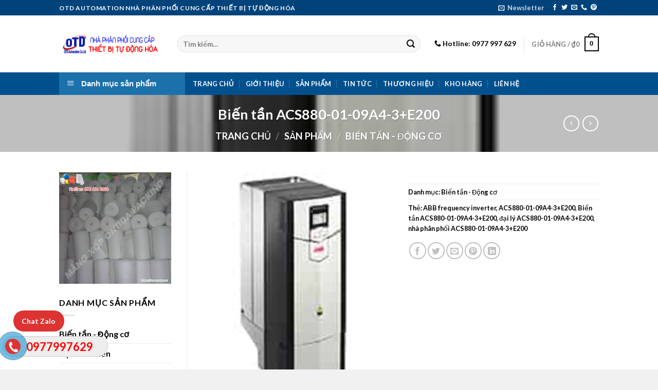

--- FILE ---
content_type: text/html; charset=UTF-8
request_url: https://thietbitudonghoa.com/san-pham/bien-tan-acs880-01-09a4-3e200
body_size: 36815
content:

<!DOCTYPE html>
<html lang="vi" class="loading-site no-js">
<head>
	<meta charset="UTF-8" />
	<link rel="profile" href="http://gmpg.org/xfn/11" />
	<link rel="pingback" href="https://thietbitudonghoa.com/xmlrpc.php" />

	<script>(function(html){html.className = html.className.replace(/\bno-js\b/,'js')})(document.documentElement);</script>
<title>Biến tần ACS880-01-09A4-3+E200 &#8211; Thiết bị tự động hóa, tự động hóa, đại lý biến tần, đại lý cảm biến, động cơ điện</title>
<meta name='robots' content='max-image-preview:large' />
<meta name="viewport" content="width=device-width, initial-scale=1, maximum-scale=1" /><link rel='dns-prefetch' href='//cdn.jsdelivr.net' />
<link rel='prefetch' href='https://thietbitudonghoa.com/wp-content/themes/flatsome/assets/js/chunk.countup.js?ver=3.16.2' />
<link rel='prefetch' href='https://thietbitudonghoa.com/wp-content/themes/flatsome/assets/js/chunk.sticky-sidebar.js?ver=3.16.2' />
<link rel='prefetch' href='https://thietbitudonghoa.com/wp-content/themes/flatsome/assets/js/chunk.tooltips.js?ver=3.16.2' />
<link rel='prefetch' href='https://thietbitudonghoa.com/wp-content/themes/flatsome/assets/js/chunk.vendors-popups.js?ver=3.16.2' />
<link rel='prefetch' href='https://thietbitudonghoa.com/wp-content/themes/flatsome/assets/js/chunk.vendors-slider.js?ver=3.16.2' />
<link rel="alternate" type="application/rss+xml" title="Dòng thông tin Thiết bị tự động hóa, tự động hóa, đại lý biến tần, đại lý cảm biến, động cơ điện &raquo;" href="https://thietbitudonghoa.com/feed" />
<link rel="alternate" type="application/rss+xml" title="Thiết bị tự động hóa, tự động hóa, đại lý biến tần, đại lý cảm biến, động cơ điện &raquo; Dòng bình luận" href="https://thietbitudonghoa.com/comments/feed" />
<link rel="alternate" title="oNhúng (JSON)" type="application/json+oembed" href="https://thietbitudonghoa.com/wp-json/oembed/1.0/embed?url=https%3A%2F%2Fthietbitudonghoa.com%2Fsan-pham%2Fbien-tan-acs880-01-09a4-3e200" />
<link rel="alternate" title="oNhúng (XML)" type="text/xml+oembed" href="https://thietbitudonghoa.com/wp-json/oembed/1.0/embed?url=https%3A%2F%2Fthietbitudonghoa.com%2Fsan-pham%2Fbien-tan-acs880-01-09a4-3e200&#038;format=xml" />
<style id='wp-img-auto-sizes-contain-inline-css' type='text/css'>
img:is([sizes=auto i],[sizes^="auto," i]){contain-intrinsic-size:3000px 1500px}
/*# sourceURL=wp-img-auto-sizes-contain-inline-css */
</style>
<link rel='stylesheet' id='dashicons-css' href='https://thietbitudonghoa.com/wp-includes/css/dashicons.min.css?ver=6.9' type='text/css' media='all' />
<link rel='stylesheet' id='menu-icons-extra-css' href='https://thietbitudonghoa.com/wp-content/plugins/ot-flatsome-vertical-menu/libs/menu-icons/css/extra.min.css?ver=0.12.2' type='text/css' media='all' />
<style id='wp-emoji-styles-inline-css' type='text/css'>

	img.wp-smiley, img.emoji {
		display: inline !important;
		border: none !important;
		box-shadow: none !important;
		height: 1em !important;
		width: 1em !important;
		margin: 0 0.07em !important;
		vertical-align: -0.1em !important;
		background: none !important;
		padding: 0 !important;
	}
/*# sourceURL=wp-emoji-styles-inline-css */
</style>
<style id='wp-block-library-inline-css' type='text/css'>
:root{--wp-block-synced-color:#7a00df;--wp-block-synced-color--rgb:122,0,223;--wp-bound-block-color:var(--wp-block-synced-color);--wp-editor-canvas-background:#ddd;--wp-admin-theme-color:#007cba;--wp-admin-theme-color--rgb:0,124,186;--wp-admin-theme-color-darker-10:#006ba1;--wp-admin-theme-color-darker-10--rgb:0,107,160.5;--wp-admin-theme-color-darker-20:#005a87;--wp-admin-theme-color-darker-20--rgb:0,90,135;--wp-admin-border-width-focus:2px}@media (min-resolution:192dpi){:root{--wp-admin-border-width-focus:1.5px}}.wp-element-button{cursor:pointer}:root .has-very-light-gray-background-color{background-color:#eee}:root .has-very-dark-gray-background-color{background-color:#313131}:root .has-very-light-gray-color{color:#eee}:root .has-very-dark-gray-color{color:#313131}:root .has-vivid-green-cyan-to-vivid-cyan-blue-gradient-background{background:linear-gradient(135deg,#00d084,#0693e3)}:root .has-purple-crush-gradient-background{background:linear-gradient(135deg,#34e2e4,#4721fb 50%,#ab1dfe)}:root .has-hazy-dawn-gradient-background{background:linear-gradient(135deg,#faaca8,#dad0ec)}:root .has-subdued-olive-gradient-background{background:linear-gradient(135deg,#fafae1,#67a671)}:root .has-atomic-cream-gradient-background{background:linear-gradient(135deg,#fdd79a,#004a59)}:root .has-nightshade-gradient-background{background:linear-gradient(135deg,#330968,#31cdcf)}:root .has-midnight-gradient-background{background:linear-gradient(135deg,#020381,#2874fc)}:root{--wp--preset--font-size--normal:16px;--wp--preset--font-size--huge:42px}.has-regular-font-size{font-size:1em}.has-larger-font-size{font-size:2.625em}.has-normal-font-size{font-size:var(--wp--preset--font-size--normal)}.has-huge-font-size{font-size:var(--wp--preset--font-size--huge)}.has-text-align-center{text-align:center}.has-text-align-left{text-align:left}.has-text-align-right{text-align:right}.has-fit-text{white-space:nowrap!important}#end-resizable-editor-section{display:none}.aligncenter{clear:both}.items-justified-left{justify-content:flex-start}.items-justified-center{justify-content:center}.items-justified-right{justify-content:flex-end}.items-justified-space-between{justify-content:space-between}.screen-reader-text{border:0;clip-path:inset(50%);height:1px;margin:-1px;overflow:hidden;padding:0;position:absolute;width:1px;word-wrap:normal!important}.screen-reader-text:focus{background-color:#ddd;clip-path:none;color:#444;display:block;font-size:1em;height:auto;left:5px;line-height:normal;padding:15px 23px 14px;text-decoration:none;top:5px;width:auto;z-index:100000}html :where(.has-border-color){border-style:solid}html :where([style*=border-top-color]){border-top-style:solid}html :where([style*=border-right-color]){border-right-style:solid}html :where([style*=border-bottom-color]){border-bottom-style:solid}html :where([style*=border-left-color]){border-left-style:solid}html :where([style*=border-width]){border-style:solid}html :where([style*=border-top-width]){border-top-style:solid}html :where([style*=border-right-width]){border-right-style:solid}html :where([style*=border-bottom-width]){border-bottom-style:solid}html :where([style*=border-left-width]){border-left-style:solid}html :where(img[class*=wp-image-]){height:auto;max-width:100%}:where(figure){margin:0 0 1em}html :where(.is-position-sticky){--wp-admin--admin-bar--position-offset:var(--wp-admin--admin-bar--height,0px)}@media screen and (max-width:600px){html :where(.is-position-sticky){--wp-admin--admin-bar--position-offset:0px}}

/*# sourceURL=wp-block-library-inline-css */
</style><link rel='stylesheet' id='wc-blocks-style-css' href='https://thietbitudonghoa.com/wp-content/plugins/woocommerce/assets/client/blocks/wc-blocks.css?ver=wc-10.4.3' type='text/css' media='all' />
<style id='global-styles-inline-css' type='text/css'>
:root{--wp--preset--aspect-ratio--square: 1;--wp--preset--aspect-ratio--4-3: 4/3;--wp--preset--aspect-ratio--3-4: 3/4;--wp--preset--aspect-ratio--3-2: 3/2;--wp--preset--aspect-ratio--2-3: 2/3;--wp--preset--aspect-ratio--16-9: 16/9;--wp--preset--aspect-ratio--9-16: 9/16;--wp--preset--color--black: #000000;--wp--preset--color--cyan-bluish-gray: #abb8c3;--wp--preset--color--white: #ffffff;--wp--preset--color--pale-pink: #f78da7;--wp--preset--color--vivid-red: #cf2e2e;--wp--preset--color--luminous-vivid-orange: #ff6900;--wp--preset--color--luminous-vivid-amber: #fcb900;--wp--preset--color--light-green-cyan: #7bdcb5;--wp--preset--color--vivid-green-cyan: #00d084;--wp--preset--color--pale-cyan-blue: #8ed1fc;--wp--preset--color--vivid-cyan-blue: #0693e3;--wp--preset--color--vivid-purple: #9b51e0;--wp--preset--gradient--vivid-cyan-blue-to-vivid-purple: linear-gradient(135deg,rgb(6,147,227) 0%,rgb(155,81,224) 100%);--wp--preset--gradient--light-green-cyan-to-vivid-green-cyan: linear-gradient(135deg,rgb(122,220,180) 0%,rgb(0,208,130) 100%);--wp--preset--gradient--luminous-vivid-amber-to-luminous-vivid-orange: linear-gradient(135deg,rgb(252,185,0) 0%,rgb(255,105,0) 100%);--wp--preset--gradient--luminous-vivid-orange-to-vivid-red: linear-gradient(135deg,rgb(255,105,0) 0%,rgb(207,46,46) 100%);--wp--preset--gradient--very-light-gray-to-cyan-bluish-gray: linear-gradient(135deg,rgb(238,238,238) 0%,rgb(169,184,195) 100%);--wp--preset--gradient--cool-to-warm-spectrum: linear-gradient(135deg,rgb(74,234,220) 0%,rgb(151,120,209) 20%,rgb(207,42,186) 40%,rgb(238,44,130) 60%,rgb(251,105,98) 80%,rgb(254,248,76) 100%);--wp--preset--gradient--blush-light-purple: linear-gradient(135deg,rgb(255,206,236) 0%,rgb(152,150,240) 100%);--wp--preset--gradient--blush-bordeaux: linear-gradient(135deg,rgb(254,205,165) 0%,rgb(254,45,45) 50%,rgb(107,0,62) 100%);--wp--preset--gradient--luminous-dusk: linear-gradient(135deg,rgb(255,203,112) 0%,rgb(199,81,192) 50%,rgb(65,88,208) 100%);--wp--preset--gradient--pale-ocean: linear-gradient(135deg,rgb(255,245,203) 0%,rgb(182,227,212) 50%,rgb(51,167,181) 100%);--wp--preset--gradient--electric-grass: linear-gradient(135deg,rgb(202,248,128) 0%,rgb(113,206,126) 100%);--wp--preset--gradient--midnight: linear-gradient(135deg,rgb(2,3,129) 0%,rgb(40,116,252) 100%);--wp--preset--font-size--small: 13px;--wp--preset--font-size--medium: 20px;--wp--preset--font-size--large: 36px;--wp--preset--font-size--x-large: 42px;--wp--preset--spacing--20: 0.44rem;--wp--preset--spacing--30: 0.67rem;--wp--preset--spacing--40: 1rem;--wp--preset--spacing--50: 1.5rem;--wp--preset--spacing--60: 2.25rem;--wp--preset--spacing--70: 3.38rem;--wp--preset--spacing--80: 5.06rem;--wp--preset--shadow--natural: 6px 6px 9px rgba(0, 0, 0, 0.2);--wp--preset--shadow--deep: 12px 12px 50px rgba(0, 0, 0, 0.4);--wp--preset--shadow--sharp: 6px 6px 0px rgba(0, 0, 0, 0.2);--wp--preset--shadow--outlined: 6px 6px 0px -3px rgb(255, 255, 255), 6px 6px rgb(0, 0, 0);--wp--preset--shadow--crisp: 6px 6px 0px rgb(0, 0, 0);}:where(.is-layout-flex){gap: 0.5em;}:where(.is-layout-grid){gap: 0.5em;}body .is-layout-flex{display: flex;}.is-layout-flex{flex-wrap: wrap;align-items: center;}.is-layout-flex > :is(*, div){margin: 0;}body .is-layout-grid{display: grid;}.is-layout-grid > :is(*, div){margin: 0;}:where(.wp-block-columns.is-layout-flex){gap: 2em;}:where(.wp-block-columns.is-layout-grid){gap: 2em;}:where(.wp-block-post-template.is-layout-flex){gap: 1.25em;}:where(.wp-block-post-template.is-layout-grid){gap: 1.25em;}.has-black-color{color: var(--wp--preset--color--black) !important;}.has-cyan-bluish-gray-color{color: var(--wp--preset--color--cyan-bluish-gray) !important;}.has-white-color{color: var(--wp--preset--color--white) !important;}.has-pale-pink-color{color: var(--wp--preset--color--pale-pink) !important;}.has-vivid-red-color{color: var(--wp--preset--color--vivid-red) !important;}.has-luminous-vivid-orange-color{color: var(--wp--preset--color--luminous-vivid-orange) !important;}.has-luminous-vivid-amber-color{color: var(--wp--preset--color--luminous-vivid-amber) !important;}.has-light-green-cyan-color{color: var(--wp--preset--color--light-green-cyan) !important;}.has-vivid-green-cyan-color{color: var(--wp--preset--color--vivid-green-cyan) !important;}.has-pale-cyan-blue-color{color: var(--wp--preset--color--pale-cyan-blue) !important;}.has-vivid-cyan-blue-color{color: var(--wp--preset--color--vivid-cyan-blue) !important;}.has-vivid-purple-color{color: var(--wp--preset--color--vivid-purple) !important;}.has-black-background-color{background-color: var(--wp--preset--color--black) !important;}.has-cyan-bluish-gray-background-color{background-color: var(--wp--preset--color--cyan-bluish-gray) !important;}.has-white-background-color{background-color: var(--wp--preset--color--white) !important;}.has-pale-pink-background-color{background-color: var(--wp--preset--color--pale-pink) !important;}.has-vivid-red-background-color{background-color: var(--wp--preset--color--vivid-red) !important;}.has-luminous-vivid-orange-background-color{background-color: var(--wp--preset--color--luminous-vivid-orange) !important;}.has-luminous-vivid-amber-background-color{background-color: var(--wp--preset--color--luminous-vivid-amber) !important;}.has-light-green-cyan-background-color{background-color: var(--wp--preset--color--light-green-cyan) !important;}.has-vivid-green-cyan-background-color{background-color: var(--wp--preset--color--vivid-green-cyan) !important;}.has-pale-cyan-blue-background-color{background-color: var(--wp--preset--color--pale-cyan-blue) !important;}.has-vivid-cyan-blue-background-color{background-color: var(--wp--preset--color--vivid-cyan-blue) !important;}.has-vivid-purple-background-color{background-color: var(--wp--preset--color--vivid-purple) !important;}.has-black-border-color{border-color: var(--wp--preset--color--black) !important;}.has-cyan-bluish-gray-border-color{border-color: var(--wp--preset--color--cyan-bluish-gray) !important;}.has-white-border-color{border-color: var(--wp--preset--color--white) !important;}.has-pale-pink-border-color{border-color: var(--wp--preset--color--pale-pink) !important;}.has-vivid-red-border-color{border-color: var(--wp--preset--color--vivid-red) !important;}.has-luminous-vivid-orange-border-color{border-color: var(--wp--preset--color--luminous-vivid-orange) !important;}.has-luminous-vivid-amber-border-color{border-color: var(--wp--preset--color--luminous-vivid-amber) !important;}.has-light-green-cyan-border-color{border-color: var(--wp--preset--color--light-green-cyan) !important;}.has-vivid-green-cyan-border-color{border-color: var(--wp--preset--color--vivid-green-cyan) !important;}.has-pale-cyan-blue-border-color{border-color: var(--wp--preset--color--pale-cyan-blue) !important;}.has-vivid-cyan-blue-border-color{border-color: var(--wp--preset--color--vivid-cyan-blue) !important;}.has-vivid-purple-border-color{border-color: var(--wp--preset--color--vivid-purple) !important;}.has-vivid-cyan-blue-to-vivid-purple-gradient-background{background: var(--wp--preset--gradient--vivid-cyan-blue-to-vivid-purple) !important;}.has-light-green-cyan-to-vivid-green-cyan-gradient-background{background: var(--wp--preset--gradient--light-green-cyan-to-vivid-green-cyan) !important;}.has-luminous-vivid-amber-to-luminous-vivid-orange-gradient-background{background: var(--wp--preset--gradient--luminous-vivid-amber-to-luminous-vivid-orange) !important;}.has-luminous-vivid-orange-to-vivid-red-gradient-background{background: var(--wp--preset--gradient--luminous-vivid-orange-to-vivid-red) !important;}.has-very-light-gray-to-cyan-bluish-gray-gradient-background{background: var(--wp--preset--gradient--very-light-gray-to-cyan-bluish-gray) !important;}.has-cool-to-warm-spectrum-gradient-background{background: var(--wp--preset--gradient--cool-to-warm-spectrum) !important;}.has-blush-light-purple-gradient-background{background: var(--wp--preset--gradient--blush-light-purple) !important;}.has-blush-bordeaux-gradient-background{background: var(--wp--preset--gradient--blush-bordeaux) !important;}.has-luminous-dusk-gradient-background{background: var(--wp--preset--gradient--luminous-dusk) !important;}.has-pale-ocean-gradient-background{background: var(--wp--preset--gradient--pale-ocean) !important;}.has-electric-grass-gradient-background{background: var(--wp--preset--gradient--electric-grass) !important;}.has-midnight-gradient-background{background: var(--wp--preset--gradient--midnight) !important;}.has-small-font-size{font-size: var(--wp--preset--font-size--small) !important;}.has-medium-font-size{font-size: var(--wp--preset--font-size--medium) !important;}.has-large-font-size{font-size: var(--wp--preset--font-size--large) !important;}.has-x-large-font-size{font-size: var(--wp--preset--font-size--x-large) !important;}
/*# sourceURL=global-styles-inline-css */
</style>

<style id='classic-theme-styles-inline-css' type='text/css'>
/*! This file is auto-generated */
.wp-block-button__link{color:#fff;background-color:#32373c;border-radius:9999px;box-shadow:none;text-decoration:none;padding:calc(.667em + 2px) calc(1.333em + 2px);font-size:1.125em}.wp-block-file__button{background:#32373c;color:#fff;text-decoration:none}
/*# sourceURL=/wp-includes/css/classic-themes.min.css */
</style>
<link rel='stylesheet' id='wtl_phonecall-css' href='https://thietbitudonghoa.com/wp-content/plugins/button-chat-zalo-report-sw/assets/phonecall.css?ver=6.9' type='text/css' media='all' />
<link rel='stylesheet' id='contact-form-7-css' href='https://thietbitudonghoa.com/wp-content/plugins/contact-form-7/includes/css/styles.css?ver=6.1.4' type='text/css' media='all' />
<link rel='stylesheet' id='ot-vertical-menu-css-css' href='https://thietbitudonghoa.com/wp-content/plugins/ot-flatsome-vertical-menu/assets/css/style.css?ver=1.2.3' type='text/css' media='all' />
<link rel='stylesheet' id='photoswipe-css' href='https://thietbitudonghoa.com/wp-content/plugins/woocommerce/assets/css/photoswipe/photoswipe.min.css?ver=10.4.3' type='text/css' media='all' />
<link rel='stylesheet' id='photoswipe-default-skin-css' href='https://thietbitudonghoa.com/wp-content/plugins/woocommerce/assets/css/photoswipe/default-skin/default-skin.min.css?ver=10.4.3' type='text/css' media='all' />
<style id='woocommerce-inline-inline-css' type='text/css'>
.woocommerce form .form-row .required { visibility: visible; }
/*# sourceURL=woocommerce-inline-inline-css */
</style>
<link rel='stylesheet' id='pwb-styles-frontend-css' href='https://thietbitudonghoa.com/wp-content/plugins/perfect-woocommerce-brands/build/frontend/css/style.css?ver=3.6.8' type='text/css' media='all' />
<link rel='stylesheet' id='flatsome-main-css' href='https://thietbitudonghoa.com/wp-content/themes/flatsome/assets/css/flatsome.css?ver=3.16.2' type='text/css' media='all' />
<style id='flatsome-main-inline-css' type='text/css'>
@font-face {
				font-family: "fl-icons";
				font-display: block;
				src: url(https://thietbitudonghoa.com/wp-content/themes/flatsome/assets/css/icons/fl-icons.eot?v=3.16.2);
				src:
					url(https://thietbitudonghoa.com/wp-content/themes/flatsome/assets/css/icons/fl-icons.eot#iefix?v=3.16.2) format("embedded-opentype"),
					url(https://thietbitudonghoa.com/wp-content/themes/flatsome/assets/css/icons/fl-icons.woff2?v=3.16.2) format("woff2"),
					url(https://thietbitudonghoa.com/wp-content/themes/flatsome/assets/css/icons/fl-icons.ttf?v=3.16.2) format("truetype"),
					url(https://thietbitudonghoa.com/wp-content/themes/flatsome/assets/css/icons/fl-icons.woff?v=3.16.2) format("woff"),
					url(https://thietbitudonghoa.com/wp-content/themes/flatsome/assets/css/icons/fl-icons.svg?v=3.16.2#fl-icons) format("svg");
			}
/*# sourceURL=flatsome-main-inline-css */
</style>
<link rel='stylesheet' id='flatsome-shop-css' href='https://thietbitudonghoa.com/wp-content/themes/flatsome/assets/css/flatsome-shop.css?ver=3.16.2' type='text/css' media='all' />
<link rel='stylesheet' id='flatsome-style-css' href='https://thietbitudonghoa.com/wp-content/themes/flatsome/style.css?ver=3.16.2' type='text/css' media='all' />
<script type="text/javascript" src="https://thietbitudonghoa.com/wp-includes/js/jquery/jquery.min.js?ver=3.7.1" id="jquery-core-js"></script>
<script type="text/javascript" src="https://thietbitudonghoa.com/wp-includes/js/jquery/jquery-migrate.min.js?ver=3.4.1" id="jquery-migrate-js"></script>
<script type="text/javascript" src="https://thietbitudonghoa.com/wp-content/plugins/woocommerce/assets/js/jquery-blockui/jquery.blockUI.min.js?ver=2.7.0-wc.10.4.3" id="wc-jquery-blockui-js" defer="defer" data-wp-strategy="defer"></script>
<script type="text/javascript" id="wc-add-to-cart-js-extra">
/* <![CDATA[ */
var wc_add_to_cart_params = {"ajax_url":"/wp-admin/admin-ajax.php","wc_ajax_url":"/?wc-ajax=%%endpoint%%","i18n_view_cart":"Xem gi\u1ecf h\u00e0ng","cart_url":"https://thietbitudonghoa.com","is_cart":"","cart_redirect_after_add":"no"};
//# sourceURL=wc-add-to-cart-js-extra
/* ]]> */
</script>
<script type="text/javascript" src="https://thietbitudonghoa.com/wp-content/plugins/woocommerce/assets/js/frontend/add-to-cart.min.js?ver=10.4.3" id="wc-add-to-cart-js" defer="defer" data-wp-strategy="defer"></script>
<script type="text/javascript" src="https://thietbitudonghoa.com/wp-content/plugins/woocommerce/assets/js/photoswipe/photoswipe.min.js?ver=4.1.1-wc.10.4.3" id="wc-photoswipe-js" defer="defer" data-wp-strategy="defer"></script>
<script type="text/javascript" src="https://thietbitudonghoa.com/wp-content/plugins/woocommerce/assets/js/photoswipe/photoswipe-ui-default.min.js?ver=4.1.1-wc.10.4.3" id="wc-photoswipe-ui-default-js" defer="defer" data-wp-strategy="defer"></script>
<script type="text/javascript" id="wc-single-product-js-extra">
/* <![CDATA[ */
var wc_single_product_params = {"i18n_required_rating_text":"Vui l\u00f2ng ch\u1ecdn m\u1ed9t m\u1ee9c \u0111\u00e1nh gi\u00e1","i18n_rating_options":["1 tr\u00ean 5 sao","2 tr\u00ean 5 sao","3 tr\u00ean 5 sao","4 tr\u00ean 5 sao","5 tr\u00ean 5 sao"],"i18n_product_gallery_trigger_text":"Xem th\u01b0 vi\u1ec7n \u1ea3nh to\u00e0n m\u00e0n h\u00ecnh","review_rating_required":"yes","flexslider":{"rtl":false,"animation":"slide","smoothHeight":true,"directionNav":false,"controlNav":"thumbnails","slideshow":false,"animationSpeed":500,"animationLoop":false,"allowOneSlide":false},"zoom_enabled":"","zoom_options":[],"photoswipe_enabled":"1","photoswipe_options":{"shareEl":false,"closeOnScroll":false,"history":false,"hideAnimationDuration":0,"showAnimationDuration":0},"flexslider_enabled":""};
//# sourceURL=wc-single-product-js-extra
/* ]]> */
</script>
<script type="text/javascript" src="https://thietbitudonghoa.com/wp-content/plugins/woocommerce/assets/js/frontend/single-product.min.js?ver=10.4.3" id="wc-single-product-js" defer="defer" data-wp-strategy="defer"></script>
<script type="text/javascript" src="https://thietbitudonghoa.com/wp-content/plugins/woocommerce/assets/js/js-cookie/js.cookie.min.js?ver=2.1.4-wc.10.4.3" id="wc-js-cookie-js" defer="defer" data-wp-strategy="defer"></script>
<script type="text/javascript" id="woocommerce-js-extra">
/* <![CDATA[ */
var woocommerce_params = {"ajax_url":"/wp-admin/admin-ajax.php","wc_ajax_url":"/?wc-ajax=%%endpoint%%","i18n_password_show":"Hi\u1ec3n th\u1ecb m\u1eadt kh\u1ea9u","i18n_password_hide":"\u1ea8n m\u1eadt kh\u1ea9u"};
//# sourceURL=woocommerce-js-extra
/* ]]> */
</script>
<script type="text/javascript" src="https://thietbitudonghoa.com/wp-content/plugins/woocommerce/assets/js/frontend/woocommerce.min.js?ver=10.4.3" id="woocommerce-js" defer="defer" data-wp-strategy="defer"></script>
<link rel="https://api.w.org/" href="https://thietbitudonghoa.com/wp-json/" /><link rel="alternate" title="JSON" type="application/json" href="https://thietbitudonghoa.com/wp-json/wp/v2/product/8755" /><link rel="EditURI" type="application/rsd+xml" title="RSD" href="https://thietbitudonghoa.com/xmlrpc.php?rsd" />
<meta name="generator" content="WordPress 6.9" />
<meta name="generator" content="WooCommerce 10.4.3" />
<link rel="canonical" href="https://thietbitudonghoa.com/san-pham/bien-tan-acs880-01-09a4-3e200" />
<link rel='shortlink' href='https://thietbitudonghoa.com/?p=8755' />
<style>.bg{opacity: 0; transition: opacity 1s; -webkit-transition: opacity 1s;} .bg-loaded{opacity: 1;}</style>	<noscript><style>.woocommerce-product-gallery{ opacity: 1 !important; }</style></noscript>
	<link rel="icon" href="https://thietbitudonghoa.com/wp-content/uploads/2017/11/cropped-otd-icon-32x32.png" sizes="32x32" />
<link rel="icon" href="https://thietbitudonghoa.com/wp-content/uploads/2017/11/cropped-otd-icon-192x192.png" sizes="192x192" />
<link rel="apple-touch-icon" href="https://thietbitudonghoa.com/wp-content/uploads/2017/11/cropped-otd-icon-180x180.png" />
<meta name="msapplication-TileImage" content="https://thietbitudonghoa.com/wp-content/uploads/2017/11/cropped-otd-icon-270x270.png" />
<style id="custom-css" type="text/css">:root {--primary-color: #000000;}html{background-color:#f2f1f1!important;}.header-main{height: 111px}#logo img{max-height: 111px}#logo{width:200px;}.header-bottom{min-height: 24px}.header-top{min-height: 30px}.transparent .header-main{height: 90px}.transparent #logo img{max-height: 90px}.has-transparent + .page-title:first-of-type,.has-transparent + #main > .page-title,.has-transparent + #main > div > .page-title,.has-transparent + #main .page-header-wrapper:first-of-type .page-title{padding-top: 170px;}.header.show-on-scroll,.stuck .header-main{height:70px!important}.stuck #logo img{max-height: 70px!important}.search-form{ width: 95%;}.header-bottom {background-color: #00508e}.header-bottom-nav > li > a{line-height: 16px }@media (max-width: 549px) {.header-main{height: 70px}#logo img{max-height: 70px}}.header-top{background-color:#00437b!important;}/* Color */.accordion-title.active, .has-icon-bg .icon .icon-inner,.logo a, .primary.is-underline, .primary.is-link, .badge-outline .badge-inner, .nav-outline > li.active> a,.nav-outline >li.active > a, .cart-icon strong,[data-color='primary'], .is-outline.primary{color: #000000;}/* Color !important */[data-text-color="primary"]{color: #000000!important;}/* Background Color */[data-text-bg="primary"]{background-color: #000000;}/* Background */.scroll-to-bullets a,.featured-title, .label-new.menu-item > a:after, .nav-pagination > li > .current,.nav-pagination > li > span:hover,.nav-pagination > li > a:hover,.has-hover:hover .badge-outline .badge-inner,button[type="submit"], .button.wc-forward:not(.checkout):not(.checkout-button), .button.submit-button, .button.primary:not(.is-outline),.featured-table .title,.is-outline:hover, .has-icon:hover .icon-label,.nav-dropdown-bold .nav-column li > a:hover, .nav-dropdown.nav-dropdown-bold > li > a:hover, .nav-dropdown-bold.dark .nav-column li > a:hover, .nav-dropdown.nav-dropdown-bold.dark > li > a:hover, .header-vertical-menu__opener ,.is-outline:hover, .tagcloud a:hover,.grid-tools a, input[type='submit']:not(.is-form), .box-badge:hover .box-text, input.button.alt,.nav-box > li > a:hover,.nav-box > li.active > a,.nav-pills > li.active > a ,.current-dropdown .cart-icon strong, .cart-icon:hover strong, .nav-line-bottom > li > a:before, .nav-line-grow > li > a:before, .nav-line > li > a:before,.banner, .header-top, .slider-nav-circle .flickity-prev-next-button:hover svg, .slider-nav-circle .flickity-prev-next-button:hover .arrow, .primary.is-outline:hover, .button.primary:not(.is-outline), input[type='submit'].primary, input[type='submit'].primary, input[type='reset'].button, input[type='button'].primary, .badge-inner{background-color: #000000;}/* Border */.nav-vertical.nav-tabs > li.active > a,.scroll-to-bullets a.active,.nav-pagination > li > .current,.nav-pagination > li > span:hover,.nav-pagination > li > a:hover,.has-hover:hover .badge-outline .badge-inner,.accordion-title.active,.featured-table,.is-outline:hover, .tagcloud a:hover,blockquote, .has-border, .cart-icon strong:after,.cart-icon strong,.blockUI:before, .processing:before,.loading-spin, .slider-nav-circle .flickity-prev-next-button:hover svg, .slider-nav-circle .flickity-prev-next-button:hover .arrow, .primary.is-outline:hover{border-color: #000000}.nav-tabs > li.active > a{border-top-color: #000000}.widget_shopping_cart_content .blockUI.blockOverlay:before { border-left-color: #000000 }.woocommerce-checkout-review-order .blockUI.blockOverlay:before { border-left-color: #000000 }/* Fill */.slider .flickity-prev-next-button:hover svg,.slider .flickity-prev-next-button:hover .arrow{fill: #000000;}/* Focus */.primary:focus-visible, .submit-button:focus-visible, button[type="submit"]:focus-visible { outline-color: #000000!important; }/* Background Color */[data-icon-label]:after, .secondary.is-underline:hover,.secondary.is-outline:hover,.icon-label,.button.secondary:not(.is-outline),.button.alt:not(.is-outline), .badge-inner.on-sale, .button.checkout, .single_add_to_cart_button, .current .breadcrumb-step{ background-color:#000000; }[data-text-bg="secondary"]{background-color: #000000;}/* Color */.secondary.is-underline,.secondary.is-link, .secondary.is-outline,.stars a.active, .star-rating:before, .woocommerce-page .star-rating:before,.star-rating span:before, .color-secondary{color: #000000}/* Color !important */[data-text-color="secondary"]{color: #000000!important;}/* Border */.secondary.is-outline:hover{border-color:#000000}/* Focus */.secondary:focus-visible, .alt:focus-visible { outline-color: #000000!important; }.success.is-underline:hover,.success.is-outline:hover,.success{background-color: #000000}.success-color, .success.is-link, .success.is-outline{color: #000000;}.success-border{border-color: #000000!important;}/* Color !important */[data-text-color="success"]{color: #000000!important;}/* Background Color */[data-text-bg="success"]{background-color: #000000;}body{color: #000000}h1,h2,h3,h4,h5,h6,.heading-font{color: #000000;}body{font-family: Lato, sans-serif;}body {font-weight: 400;font-style: normal;}.nav > li > a {font-family: Lato, sans-serif;}.mobile-sidebar-levels-2 .nav > li > ul > li > a {font-family: Lato, sans-serif;}.nav > li > a,.mobile-sidebar-levels-2 .nav > li > ul > li > a {font-weight: 700;font-style: normal;}h1,h2,h3,h4,h5,h6,.heading-font, .off-canvas-center .nav-sidebar.nav-vertical > li > a{font-family: Lato, sans-serif;}h1,h2,h3,h4,h5,h6,.heading-font,.banner h1,.banner h2 {font-weight: 700;font-style: normal;}.alt-font{font-family: "Dancing Script", sans-serif;}.alt-font {font-weight: 400!important;font-style: normal!important;}.header:not(.transparent) .header-bottom-nav.nav > li > a{color: #ffffff;}.header:not(.transparent) .header-bottom-nav.nav > li > a:hover,.header:not(.transparent) .header-bottom-nav.nav > li.active > a,.header:not(.transparent) .header-bottom-nav.nav > li.current > a,.header:not(.transparent) .header-bottom-nav.nav > li > a.active,.header:not(.transparent) .header-bottom-nav.nav > li > a.current{color: #fafcfe;}.header-bottom-nav.nav-line-bottom > li > a:before,.header-bottom-nav.nav-line-grow > li > a:before,.header-bottom-nav.nav-line > li > a:before,.header-bottom-nav.nav-box > li > a:hover,.header-bottom-nav.nav-box > li.active > a,.header-bottom-nav.nav-pills > li > a:hover,.header-bottom-nav.nav-pills > li.active > a{color:#FFF!important;background-color: #fafcfe;}a{color: #000000;}.star-rating span:before,.star-rating:before, .woocommerce-page .star-rating:before, .stars a:hover:after, .stars a.active:after{color: #fac414}.shop-page-title.featured-title .title-bg{ background-image: url(https://thietbitudonghoa.com/wp-content/uploads/2023/05/acs880-9.jpg)!important;}@media screen and (min-width: 550px){.products .box-vertical .box-image{min-width: 247px!important;width: 247px!important;}}.footer-2{background-image: url('https://thietbitudonghoa.com/wp-content/uploads/2022/03/bg-footer.jpg');}.footer-2{background-color: #1d71ab}.absolute-footer, html{background-color: #05163d}.nav-vertical-fly-out > li + li {border-top-width: 1px; border-top-style: solid;}.label-new.menu-item > a:after{content:"New";}.label-hot.menu-item > a:after{content:"Hot";}.label-sale.menu-item > a:after{content:"Sale";}.label-popular.menu-item > a:after{content:"Popular";}</style><style id="kirki-inline-styles">/* latin-ext */
@font-face {
  font-family: 'Lato';
  font-style: normal;
  font-weight: 400;
  font-display: swap;
  src: url(https://thietbitudonghoa.com/wp-content/fonts/lato/font) format('woff');
  unicode-range: U+0100-02BA, U+02BD-02C5, U+02C7-02CC, U+02CE-02D7, U+02DD-02FF, U+0304, U+0308, U+0329, U+1D00-1DBF, U+1E00-1E9F, U+1EF2-1EFF, U+2020, U+20A0-20AB, U+20AD-20C0, U+2113, U+2C60-2C7F, U+A720-A7FF;
}
/* latin */
@font-face {
  font-family: 'Lato';
  font-style: normal;
  font-weight: 400;
  font-display: swap;
  src: url(https://thietbitudonghoa.com/wp-content/fonts/lato/font) format('woff');
  unicode-range: U+0000-00FF, U+0131, U+0152-0153, U+02BB-02BC, U+02C6, U+02DA, U+02DC, U+0304, U+0308, U+0329, U+2000-206F, U+20AC, U+2122, U+2191, U+2193, U+2212, U+2215, U+FEFF, U+FFFD;
}
/* latin-ext */
@font-face {
  font-family: 'Lato';
  font-style: normal;
  font-weight: 700;
  font-display: swap;
  src: url(https://thietbitudonghoa.com/wp-content/fonts/lato/font) format('woff');
  unicode-range: U+0100-02BA, U+02BD-02C5, U+02C7-02CC, U+02CE-02D7, U+02DD-02FF, U+0304, U+0308, U+0329, U+1D00-1DBF, U+1E00-1E9F, U+1EF2-1EFF, U+2020, U+20A0-20AB, U+20AD-20C0, U+2113, U+2C60-2C7F, U+A720-A7FF;
}
/* latin */
@font-face {
  font-family: 'Lato';
  font-style: normal;
  font-weight: 700;
  font-display: swap;
  src: url(https://thietbitudonghoa.com/wp-content/fonts/lato/font) format('woff');
  unicode-range: U+0000-00FF, U+0131, U+0152-0153, U+02BB-02BC, U+02C6, U+02DA, U+02DC, U+0304, U+0308, U+0329, U+2000-206F, U+20AC, U+2122, U+2191, U+2193, U+2212, U+2215, U+FEFF, U+FFFD;
}/* vietnamese */
@font-face {
  font-family: 'Dancing Script';
  font-style: normal;
  font-weight: 400;
  font-display: swap;
  src: url(https://thietbitudonghoa.com/wp-content/fonts/dancing-script/font) format('woff');
  unicode-range: U+0102-0103, U+0110-0111, U+0128-0129, U+0168-0169, U+01A0-01A1, U+01AF-01B0, U+0300-0301, U+0303-0304, U+0308-0309, U+0323, U+0329, U+1EA0-1EF9, U+20AB;
}
/* latin-ext */
@font-face {
  font-family: 'Dancing Script';
  font-style: normal;
  font-weight: 400;
  font-display: swap;
  src: url(https://thietbitudonghoa.com/wp-content/fonts/dancing-script/font) format('woff');
  unicode-range: U+0100-02BA, U+02BD-02C5, U+02C7-02CC, U+02CE-02D7, U+02DD-02FF, U+0304, U+0308, U+0329, U+1D00-1DBF, U+1E00-1E9F, U+1EF2-1EFF, U+2020, U+20A0-20AB, U+20AD-20C0, U+2113, U+2C60-2C7F, U+A720-A7FF;
}
/* latin */
@font-face {
  font-family: 'Dancing Script';
  font-style: normal;
  font-weight: 400;
  font-display: swap;
  src: url(https://thietbitudonghoa.com/wp-content/fonts/dancing-script/font) format('woff');
  unicode-range: U+0000-00FF, U+0131, U+0152-0153, U+02BB-02BC, U+02C6, U+02DA, U+02DC, U+0304, U+0308, U+0329, U+2000-206F, U+20AC, U+2122, U+2191, U+2193, U+2212, U+2215, U+FEFF, U+FFFD;
}</style></head>

<body class="wp-singular product-template-default single single-product postid-8755 wp-theme-flatsome theme-flatsome ot-vertical-menu ot-menu-show-home woocommerce woocommerce-page woocommerce-no-js full-width lightbox nav-dropdown-has-arrow nav-dropdown-has-shadow nav-dropdown-has-border">


<a class="skip-link screen-reader-text" href="#main">Skip to content</a>

<div id="wrapper">

	
	<header id="header" class="header has-sticky sticky-jump">
		<div class="header-wrapper">
			<div id="top-bar" class="header-top hide-for-sticky nav-dark">
    <div class="flex-row container">
      <div class="flex-col hide-for-medium flex-left">
          <ul class="nav nav-left medium-nav-center nav-small  nav-divided">
              <li class="html custom html_topbar_left"><strong class="uppercase">OTD AUTOMATION NHÀ PHÂN PHỐI CUNG CẤP THIẾT BỊ TỰ ĐỘNG HÓA</strong></li>          </ul>
      </div>

      <div class="flex-col hide-for-medium flex-center">
          <ul class="nav nav-center nav-small  nav-divided">
                        </ul>
      </div>

      <div class="flex-col hide-for-medium flex-right">
         <ul class="nav top-bar-nav nav-right nav-small  nav-divided">
              <li class="header-newsletter-item has-icon">

<a href="#header-newsletter-signup" class="tooltip is-small"
  title="Sign up for Newsletter">

      <i class="icon-envelop"></i>
  
      <span class="header-newsletter-title hide-for-medium">
      Newsletter    </span>
  </a>
	<div id="header-newsletter-signup"
	     class="lightbox-by-id lightbox-content mfp-hide lightbox-white "
	     style="max-width:700px ;padding:0px">
		
  <div class="banner has-hover" id="banner-445000416">
          <div class="banner-inner fill">
        <div class="banner-bg fill" >
            <div class="bg fill bg-fill "></div>
                        <div class="overlay"></div>            
	<div class="is-border is-dashed"
		style="border-color:rgba(255,255,255,.3);border-width:2px 2px 2px 2px;margin:10px;">
	</div>
                    </div>
		
        <div class="banner-layers container">
            <div class="fill banner-link"></div>               <div id="text-box-258703350" class="text-box banner-layer x10 md-x10 lg-x10 y50 md-y50 lg-y50 res-text">
                     <div data-animate="fadeInUp">           <div class="text-box-content text dark">
              
              <div class="text-inner text-left">
                  <h3 class="uppercase">Sign up for Newsletter</h3><p class="lead">Signup for our newsletter to get notified about sales and new products. Add any text here or remove it.</p><p class="wpcf7-contact-form-not-found"><strong>Lỗi:</strong> Không tìm thấy biểu mẫu liên hệ.</p>              </div>
           </div>
       </div>                     
<style>
#text-box-258703350 {
  width: 60%;
}
#text-box-258703350 .text-box-content {
  font-size: 100%;
}
@media (min-width:550px) {
  #text-box-258703350 {
    width: 50%;
  }
}
</style>
    </div>
         </div>
      </div>

            
<style>
#banner-445000416 {
  padding-top: 500px;
}
#banner-445000416 .bg.bg-loaded {
  background-image: url(https://thietbitudonghoa.com/wp-content/themes/flatsome/assets/img/missing.jpg);
}
#banner-445000416 .overlay {
  background-color: rgba(0,0,0,.4);
}
#banner-445000416 .ux-shape-divider--top svg {
  height: 150px;
  --divider-top-width: 100%;
}
#banner-445000416 .ux-shape-divider--bottom svg {
  height: 150px;
  --divider-width: 100%;
}
</style>
  </div>

	</div>
	
	</li>
<li class="html header-social-icons ml-0">
	<div class="social-icons follow-icons" ><a href="https://www.facebook.com/otdautomation" target="_blank" data-label="Facebook" rel="noopener noreferrer nofollow" class="icon plain facebook tooltip" title="Follow on Facebook" aria-label="Follow on Facebook"><i class="icon-facebook" ></i></a><a href="https://twitter.com/otdautomation" target="_blank" data-label="Twitter" rel="noopener noreferrer nofollow" class="icon plain  twitter tooltip" title="Follow on Twitter" aria-label="Follow on Twitter"><i class="icon-twitter" ></i></a><a href="mailto:kinhdoanh.otd@gmail.com" data-label="E-mail" rel="nofollow" class="icon plain  email tooltip" title="Send us an email" aria-label="Send us an email"><i class="icon-envelop" ></i></a><a href="tel:0977 997629" target="_blank" data-label="Phone" rel="noopener noreferrer nofollow" class="icon plain  phone tooltip" title="Call us" aria-label="Call us"><i class="icon-phone" ></i></a><a href="https://www.pinterest.com/otdautomation/" target="_blank" rel="noopener noreferrer nofollow"  data-label="Pinterest"  class="icon plain  pinterest tooltip" title="Follow on Pinterest" aria-label="Follow on Pinterest"><i class="icon-pinterest" ></i></a></div></li>
          </ul>
      </div>

            <div class="flex-col show-for-medium flex-grow">
          <ul class="nav nav-center nav-small mobile-nav  nav-divided">
              <li class="html custom html_topbar_left"><strong class="uppercase">OTD AUTOMATION NHÀ PHÂN PHỐI CUNG CẤP THIẾT BỊ TỰ ĐỘNG HÓA</strong></li>          </ul>
      </div>
      
    </div>
</div>
<div id="masthead" class="header-main ">
      <div class="header-inner flex-row container logo-left medium-logo-center" role="navigation">

          <!-- Logo -->
          <div id="logo" class="flex-col logo">
            
<!-- Header logo -->
<a href="https://thietbitudonghoa.com/" title="Thiết bị tự động hóa, tự động hóa, đại lý biến tần, đại lý cảm biến, động cơ điện - Thiết bị tự động hóa" rel="home">
		<img width="400" height="84" src="https://thietbitudonghoa.com/wp-content/uploads/2020/01/thiet-bi-tu-dong-hoa-otd.png" class="header_logo header-logo" alt="Thiết bị tự động hóa, tự động hóa, đại lý biến tần, đại lý cảm biến, động cơ điện"/><img  width="400" height="84" src="https://thietbitudonghoa.com/wp-content/uploads/2020/01/thiet-bi-tu-dong-hoa-otd.png" class="header-logo-dark" alt="Thiết bị tự động hóa, tự động hóa, đại lý biến tần, đại lý cảm biến, động cơ điện"/></a>
          </div>

          <!-- Mobile Left Elements -->
          <div class="flex-col show-for-medium flex-left">
            <ul class="mobile-nav nav nav-left ">
              <li class="nav-icon has-icon">
  		<a href="#" data-open="#main-menu" data-pos="left" data-bg="main-menu-overlay" data-color="" class="is-small" aria-label="Menu" aria-controls="main-menu" aria-expanded="false">

		  <i class="icon-menu" ></i>
		  		</a>
	</li>
            </ul>
          </div>

          <!-- Left Elements -->
          <div class="flex-col hide-for-medium flex-left
            flex-grow">
            <ul class="header-nav header-nav-main nav nav-left  nav-uppercase" >
              <li class="header-search-form search-form html relative has-icon">
	<div class="header-search-form-wrapper">
		<div class="searchform-wrapper ux-search-box relative form-flat is-normal"><form role="search" method="get" class="searchform" action="https://thietbitudonghoa.com/">
	<div class="flex-row relative">
						<div class="flex-col flex-grow">
			<label class="screen-reader-text" for="woocommerce-product-search-field-0">Tìm kiếm:</label>
			<input type="search" id="woocommerce-product-search-field-0" class="search-field mb-0" placeholder="Tìm kiếm&hellip;" value="" name="s" />
			<input type="hidden" name="post_type" value="product" />
					</div>
		<div class="flex-col">
			<button type="submit" value="Tìm kiếm" class="ux-search-submit submit-button secondary button  icon mb-0" aria-label="Submit">
				<i class="icon-search" ></i>			</button>
		</div>
	</div>
	<div class="live-search-results text-left z-top"></div>
</form>
</div>	</div>
</li>
            </ul>
          </div>

          <!-- Right Elements -->
          <div class="flex-col hide-for-medium flex-right">
            <ul class="header-nav header-nav-main nav nav-right  nav-uppercase">
              <li class="html custom html_top_right_text"><strong class="phone"> <i class="icon-phone" style="font-size:13px;"></i>   Hotline: 0977 997 629</strong></li><li class="header-divider"></li><li class="cart-item has-icon has-dropdown">

<a href="https://thietbitudonghoa.com" title="Giỏ hàng" class="header-cart-link is-small">


<span class="header-cart-title">
   Giỏ hàng   /      <span class="cart-price"><span class="woocommerce-Price-amount amount"><bdi><span class="woocommerce-Price-currencySymbol">&#8363;</span>0</bdi></span></span>
  </span>

    <span class="cart-icon image-icon">
    <strong>0</strong>
  </span>
  </a>

 <ul class="nav-dropdown nav-dropdown-default">
    <li class="html widget_shopping_cart">
      <div class="widget_shopping_cart_content">
        

	<p class="woocommerce-mini-cart__empty-message">Chưa có sản phẩm trong giỏ hàng.</p>


      </div>
    </li>
     </ul>

</li>
            </ul>
          </div>

          <!-- Mobile Right Elements -->
          <div class="flex-col show-for-medium flex-right">
            <ul class="mobile-nav nav nav-right ">
              <li class="cart-item has-icon">

      <a href="https://thietbitudonghoa.com" class="header-cart-link off-canvas-toggle nav-top-link is-small" data-open="#cart-popup" data-class="off-canvas-cart" title="Giỏ hàng" data-pos="right">
  
    <span class="cart-icon image-icon">
    <strong>0</strong>
  </span>
  </a>


  <!-- Cart Sidebar Popup -->
  <div id="cart-popup" class="mfp-hide widget_shopping_cart">
  <div class="cart-popup-inner inner-padding">
      <div class="cart-popup-title text-center">
          <h4 class="uppercase">Giỏ hàng</h4>
          <div class="is-divider"></div>
      </div>
      <div class="widget_shopping_cart_content">
          

	<p class="woocommerce-mini-cart__empty-message">Chưa có sản phẩm trong giỏ hàng.</p>


      </div>
             <div class="cart-sidebar-content relative"></div>  </div>
  </div>

</li>
            </ul>
          </div>

      </div>

            <div class="container"><div class="top-divider full-width"></div></div>
      </div>
<div id="wide-nav" class="header-bottom wide-nav nav-dark flex-has-center">
    <div class="flex-row container">

                        <div class="flex-col hide-for-medium flex-left">
                <ul class="nav header-nav header-bottom-nav nav-left  nav-divided nav-uppercase">
                                <div id="mega-menu-wrap"
                 class="ot-vm-click">
                <div id="mega-menu-title">
                    <i class="icon-menu"></i> Danh mục sản phẩm                </div>
				<ul id="mega_menu" class="sf-menu sf-vertical"><li id="menu-item-2517" class="menu-item menu-item-type-custom menu-item-object-custom menu-item-2517"><a href="http://thietbitudonghoa.com/danh-muc/bo-dieu-khien/">Bộ điều khiển</a></li>
<li id="menu-item-2541" class="menu-item menu-item-type-custom menu-item-object-custom menu-item-has-children menu-item-2541"><a>Biến tần &#8211; Động cơ</a>
<ul class="sub-menu">
	<li id="menu-item-2927" class="menu-item menu-item-type-custom menu-item-object-custom menu-item-has-children menu-item-2927"><a href="http://thietbitudonghoa.com/danh-muc/bien-tan-dong-co/">Biến tần</a>
	<ul class="sub-menu">
		<li id="menu-item-2562" class="menu-item menu-item-type-custom menu-item-object-custom menu-item-2562"><a href="#">Yaskawa</a></li>
		<li id="menu-item-2544" class="menu-item menu-item-type-custom menu-item-object-custom menu-item-2544"><a href="#">Allen bradley</a></li>
		<li id="menu-item-2542" class="menu-item menu-item-type-custom menu-item-object-custom menu-item-2542"><a href="#">ABB</a></li>
		<li id="menu-item-2543" class="menu-item menu-item-type-custom menu-item-object-custom menu-item-2543"><a href="#">LS Korea</a></li>
		<li id="menu-item-2545" class="menu-item menu-item-type-custom menu-item-object-custom menu-item-2545"><a href="#">Schneider</a></li>
		<li id="menu-item-2546" class="menu-item menu-item-type-custom menu-item-object-custom menu-item-2546"><a href="#">Omron</a></li>
		<li id="menu-item-2548" class="menu-item menu-item-type-custom menu-item-object-custom menu-item-2548"><a href="#">Mitsubishi</a></li>
		<li id="menu-item-2549" class="menu-item menu-item-type-custom menu-item-object-custom menu-item-2549"><a href="#">ABB</a></li>
		<li id="menu-item-2550" class="menu-item menu-item-type-custom menu-item-object-custom menu-item-2550"><a href="#">Siemens</a></li>
	</ul>
</li>
	<li id="menu-item-2557" class="menu-item menu-item-type-custom menu-item-object-custom menu-item-has-children menu-item-2557"><a href="#">Động cơ Servo</a>
	<ul class="sub-menu">
		<li id="menu-item-2547" class="menu-item menu-item-type-custom menu-item-object-custom menu-item-2547"><a href="#">Yaskawa</a></li>
		<li id="menu-item-2558" class="menu-item menu-item-type-custom menu-item-object-custom menu-item-2558"><a href="#">SPG</a></li>
		<li id="menu-item-2560" class="menu-item menu-item-type-custom menu-item-object-custom menu-item-2560"><a href="#">Mitsubishi</a></li>
		<li id="menu-item-2561" class="menu-item menu-item-type-custom menu-item-object-custom menu-item-2561"><a href="#">Fuji</a></li>
		<li id="menu-item-2559" class="menu-item menu-item-type-custom menu-item-object-custom menu-item-2559"><a href="#">Orientan motor</a></li>
		<li id="menu-item-2552" class="menu-item menu-item-type-custom menu-item-object-custom menu-item-2552"><a href="#">Đài loan</a></li>
		<li id="menu-item-2551" class="menu-item menu-item-type-custom menu-item-object-custom menu-item-2551"><a href="#">Trung quốc</a></li>
	</ul>
</li>
</ul>
</li>
<li id="menu-item-2928" class="menu-item menu-item-type-custom menu-item-object-custom menu-item-2928"><a href="http://thietbitudonghoa.com/danh-muc/bo-lap-trinh-plc/">Bộ lập trình PLC</a></li>
<li id="menu-item-2929" class="menu-item menu-item-type-custom menu-item-object-custom menu-item-has-children menu-item-2929"><a href="http://thietbitudonghoa.com/danh-muc/khi-nen-thuy-luc/">Khí nén &#8211; Thủy lực</a>
<ul class="sub-menu">
	<li id="menu-item-2931" class="menu-item menu-item-type-custom menu-item-object-custom menu-item-has-children menu-item-2931"><a href="http://thietbitudonghoa.com/danh-muc/khi-nen-thuy-luc/xi-lanh-thuy-luc/">Xi lanh</a>
	<ul class="sub-menu">
		<li id="menu-item-2930" class="menu-item menu-item-type-custom menu-item-object-custom menu-item-2930"><a href="http://thietbitudonghoa.com/danh-muc/khi-nen-thuy-luc/xi-lanh-thuy-luc/">Xi lanh thủy lực</a></li>
		<li id="menu-item-2932" class="menu-item menu-item-type-custom menu-item-object-custom menu-item-2932"><a href="http://thietbitudonghoa.com/danh-muc/khi-nen-thuy-luc/xi-lanh-khi/">Xi lanh khí</a></li>
		<li id="menu-item-2933" class="menu-item menu-item-type-custom menu-item-object-custom menu-item-2933"><a href="http://thietbitudonghoa.com/danh-muc/khi-nen-thuy-luc/van-thuy-luc/">Van thủy lực</a></li>
		<li id="menu-item-2934" class="menu-item menu-item-type-custom menu-item-object-custom menu-item-2934"><a href="http://thietbitudonghoa.com/danh-muc/khi-nen-thuy-luc/van-dien-tu/">Van điện từ</a></li>
	</ul>
</li>
	<li id="menu-item-2935" class="menu-item menu-item-type-custom menu-item-object-custom menu-item-has-children menu-item-2935"><a href="http://thietbitudonghoa.com/danh-muc/khi-nen-thuy-luc/">Hãng sản xuất</a>
	<ul class="sub-menu">
		<li id="menu-item-2936" class="menu-item menu-item-type-custom menu-item-object-custom menu-item-2936"><a href="http://thietbitudonghoa.com/danh-muc/brand/festo/">Festo</a></li>
		<li id="menu-item-2937" class="menu-item menu-item-type-custom menu-item-object-custom menu-item-2937"><a href="http://thietbitudonghoa.com/danh-muc/brand/bosch-rexroth/">Bosch Rexroth</a></li>
		<li id="menu-item-2938" class="menu-item menu-item-type-custom menu-item-object-custom menu-item-2938"><a href="http://thietbitudonghoa.com/danh-muc/brand/mindman/">Mindman</a></li>
		<li id="menu-item-2939" class="menu-item menu-item-type-custom menu-item-object-custom menu-item-2939"><a href="http://thietbitudonghoa.com/danh-muc/brand/airtac/">Airtac</a></li>
	</ul>
</li>
</ul>
</li>
<li id="menu-item-2945" class="menu-item menu-item-type-custom menu-item-object-custom menu-item-has-children menu-item-2945"><a href="http://thietbitudonghoa.com/danh-muc/dong-cat/">Đóng cắt</a>
<ul class="sub-menu">
	<li id="menu-item-2940" class="menu-item menu-item-type-custom menu-item-object-custom menu-item-has-children menu-item-2940"><a href="http://thietbitudonghoa.com/danh-muc/dong-cat/">Đóng cắt</a>
	<ul class="sub-menu">
		<li id="menu-item-2941" class="menu-item menu-item-type-custom menu-item-object-custom menu-item-2941"><a href="http://thietbitudonghoa.com/danh-muc/dong-cat/aptomat/">Aptomat</a></li>
		<li id="menu-item-2942" class="menu-item menu-item-type-custom menu-item-object-custom menu-item-2942"><a href="http://thietbitudonghoa.com/danh-muc/dong-cat/aptomat-chong-do-elcb/">Aptomat chống dò ELCB</a></li>
		<li id="menu-item-2943" class="menu-item menu-item-type-custom menu-item-object-custom menu-item-2943"><a href="http://thietbitudonghoa.com/danh-muc/dong-cat/bo-chuyen-doi-nguon-tu-dong-ats/">Bộ chuyển đổi nguồn tự động ATS</a></li>
		<li id="menu-item-2944" class="menu-item menu-item-type-custom menu-item-object-custom menu-item-2944"><a href="http://thietbitudonghoa.com/danh-muc/dong-cat/acb-vcb/">ACB, VCB</a></li>
	</ul>
</li>
</ul>
</li>
<li id="menu-item-2946" class="menu-item menu-item-type-custom menu-item-object-custom menu-item-has-children menu-item-2946"><a href="http://thietbitudonghoa.com/danh-muc/cam-bien/">Cảm biến</a>
<ul class="sub-menu">
	<li id="menu-item-2947" class="menu-item menu-item-type-custom menu-item-object-custom menu-item-has-children menu-item-2947"><a href="http://thietbitudonghoa.com/danh-muc/cam-bien/">Cảm biến</a>
	<ul class="sub-menu">
		<li id="menu-item-2951" class="menu-item menu-item-type-custom menu-item-object-custom menu-item-2951"><a href="http://thietbitudonghoa.com/danh-muc/cam-bien/cam-bien-tiem-can/">Cảm biến tiệm cận</a></li>
		<li id="menu-item-2949" class="menu-item menu-item-type-custom menu-item-object-custom menu-item-2949"><a href="http://thietbitudonghoa.com/danh-muc/cam-bien/cam-bien-tu/">Cảm biến từ</a></li>
		<li id="menu-item-2952" class="menu-item menu-item-type-custom menu-item-object-custom menu-item-2952"><a href="http://thietbitudonghoa.com/danh-muc/cam-bien/cam-bien-quang/">Cảm biến quang</a></li>
		<li id="menu-item-2956" class="menu-item menu-item-type-custom menu-item-object-custom menu-item-2956"><a href="http://thietbitudonghoa.com/danh-muc/cam-bien/cam-bien-ap-suat/">Cảm biến áp suất</a></li>
		<li id="menu-item-2957" class="menu-item menu-item-type-custom menu-item-object-custom menu-item-2957"><a href="http://thietbitudonghoa.com/danh-muc/cam-bien/cam-bien-nhiet-do/">Cảm biến nhiệt độ</a></li>
		<li id="menu-item-2953" class="menu-item menu-item-type-custom menu-item-object-custom menu-item-2953"><a href="http://thietbitudonghoa.com/danh-muc/cam-bien/cam-bien-luu-luong/">Cảm biến lưu lượng</a></li>
		<li id="menu-item-2955" class="menu-item menu-item-type-custom menu-item-object-custom menu-item-2955"><a href="http://thietbitudonghoa.com/danh-muc/cam-bien/cam-bien-bao-muc/">Cảm biến báo mức</a></li>
		<li id="menu-item-2954" class="menu-item menu-item-type-custom menu-item-object-custom menu-item-2954"><a href="http://thietbitudonghoa.com/danh-muc/cam-bien/cam-bien-loadcell/">Cảm biến loadcell</a></li>
		<li id="menu-item-2950" class="menu-item menu-item-type-custom menu-item-object-custom menu-item-2950"><a href="http://thietbitudonghoa.com/danh-muc/cam-bien/cam-bien-toc-do/">Cảm biến tốc độ</a></li>
	</ul>
</li>
	<li id="menu-item-2948" class="menu-item menu-item-type-custom menu-item-object-custom menu-item-has-children menu-item-2948"><a href="http://thietbitudonghoa.com/danh-muc/cam-bien/">Hãng</a>
	<ul class="sub-menu">
		<li id="menu-item-2958" class="menu-item menu-item-type-custom menu-item-object-custom menu-item-2958"><a href="http://thietbitudonghoa.com/danh-muc/brand/omron/">Cảm biến Omron</a></li>
		<li id="menu-item-2960" class="menu-item menu-item-type-custom menu-item-object-custom menu-item-2960"><a href="http://thietbitudonghoa.com/danh-muc/brand/autonics/">Autonics</a></li>
		<li id="menu-item-2959" class="menu-item menu-item-type-custom menu-item-object-custom menu-item-2959"><a href="http://thietbitudonghoa.com/danh-muc/brand/hbm/">HBM</a></li>
		<li id="menu-item-2961" class="menu-item menu-item-type-custom menu-item-object-custom menu-item-2961"><a href="http://thietbitudonghoa.com/danh-muc/brand/huba-control/">Huba Control</a></li>
		<li id="menu-item-2962" class="menu-item menu-item-type-custom menu-item-object-custom menu-item-2962"><a href="http://thietbitudonghoa.com/danh-muc/brand/turck/">Turck</a></li>
		<li id="menu-item-2963" class="menu-item menu-item-type-custom menu-item-object-custom menu-item-2963"><a href="http://thietbitudonghoa.com/danh-muc/brand/sick/">Sick</a></li>
		<li id="menu-item-2964" class="menu-item menu-item-type-custom menu-item-object-custom menu-item-2964"><a href="http://thietbitudonghoa.com/danh-muc/brand/ifm/">IFM</a></li>
	</ul>
</li>
</ul>
</li>
<li id="menu-item-2516" class="menu-item menu-item-type-custom menu-item-object-custom menu-item-2516"><a href="#">Thiết bị công nghiệp</a></li>
<li id="menu-item-2965" class="menu-item menu-item-type-custom menu-item-object-custom menu-item-2965"><a href="http://thietbitudonghoa.com/danh-muc/thiet-bi-do/">Thiết bị đo</a></li>
<li id="menu-item-2966" class="menu-item menu-item-type-custom menu-item-object-custom menu-item-2966"><a href="http://thietbitudonghoa.com/danh-muc/dung-cu-cam-tay/">Dụng cụ cầm tay</a></li>
</ul>            </div>
			                </ul>
            </div>
            
                        <div class="flex-col hide-for-medium flex-center">
                <ul class="nav header-nav header-bottom-nav nav-center  nav-divided nav-uppercase">
                    <li id="menu-item-4087" class="menu-item menu-item-type-post_type menu-item-object-page menu-item-home menu-item-4087 menu-item-design-default"><a href="https://thietbitudonghoa.com/" class="nav-top-link">Trang chủ</a></li>
<li id="menu-item-2873" class="menu-item menu-item-type-custom menu-item-object-custom menu-item-2873 menu-item-design-default"><a href="http://thietbitudonghoa.com/gioi-thieu/" class="nav-top-link">Giới thiệu</a></li>
<li id="menu-item-2466" class="menu-item menu-item-type-custom menu-item-object-custom menu-item-2466 menu-item-design-default"><a href="http://thietbitudonghoa.com/san-pham/" class="nav-top-link">Sản phẩm</a></li>
<li id="menu-item-2467" class="menu-item menu-item-type-custom menu-item-object-custom menu-item-2467 menu-item-design-default"><a href="http://thietbitudonghoa.com/tin-tuc/" class="nav-top-link">Tin tức</a></li>
<li id="menu-item-4088" class="menu-item menu-item-type-post_type menu-item-object-page menu-item-4088 menu-item-design-default"><a href="https://thietbitudonghoa.com/brand" class="nav-top-link">Thương hiệu</a></li>
<li id="menu-item-4150" class="menu-item menu-item-type-taxonomy menu-item-object-category menu-item-4150 menu-item-design-default"><a href="https://thietbitudonghoa.com/category/kho-hang" class="nav-top-link">Kho hàng</a></li>
<li id="menu-item-4093" class="menu-item menu-item-type-post_type menu-item-object-page menu-item-4093 menu-item-design-default"><a href="https://thietbitudonghoa.com/contact" class="nav-top-link">Liên hệ</a></li>
                </ul>
            </div>
            
                        <div class="flex-col hide-for-medium flex-right flex-grow">
              <ul class="nav header-nav header-bottom-nav nav-right  nav-divided nav-uppercase">
                                 </ul>
            </div>
            
                          <div class="flex-col show-for-medium flex-grow">
                  <ul class="nav header-bottom-nav nav-center mobile-nav  nav-divided nav-uppercase">
                      <li class="html custom html_nav_position_text"><strong class="phone1"> <i class="icon-phone" style="font-size:13px;"></i>  Hotline: 0977 997 629 (Zalo)</strong></li>                  </ul>
              </div>
            
    </div>
</div>

<div class="header-bg-container fill"><div class="header-bg-image fill"></div><div class="header-bg-color fill"></div></div>		</div>
	</header>

	<div class="shop-page-title product-page-title dark  featured-title page-title ">

	<div class="page-title-bg fill">
		<div class="title-bg fill bg-fill" data-parallax-fade="true" data-parallax="-2" data-parallax-background data-parallax-container=".page-title"></div>
		<div class="title-overlay fill"></div>
	</div>

	<div class="page-title-inner flex-row container medium-flex-wrap flex-has-center">
	  <div class="flex-col">
	 	 &nbsp;
	  </div>
	  <div class="flex-col flex-center text-center">
	  	  	<h1 class="product-title product_title entry-title">Biến tần ACS880-01-09A4-3+E200</h1><div class="is-large">
	<nav class="woocommerce-breadcrumb breadcrumbs uppercase"><a href="https://thietbitudonghoa.com">Trang chủ</a> <span class="divider">&#47;</span> <a href="https://thietbitudonghoa.com/san-pham">Sản phẩm</a> <span class="divider">&#47;</span> <a href="https://thietbitudonghoa.com/danh-muc/bien-tan-dong-co">Biến tần - Động cơ</a></nav></div>
	  </div>
	  <div class="flex-col flex-right nav-right text-right medium-text-center">
	  	  	 <ul class="next-prev-thumbs is-small ">         <li class="prod-dropdown has-dropdown">
               <a href="https://thietbitudonghoa.com/san-pham/bien-tan-acs880-01-12a6-3"  rel="next" class="button icon is-outline circle">
                  <i class="icon-angle-left" ></i>              </a>
              <div class="nav-dropdown">
                <a title="Biến tần ACS880-01-12A6-3" href="https://thietbitudonghoa.com/san-pham/bien-tan-acs880-01-12a6-3">
                <img width="100" height="100" src="https://thietbitudonghoa.com/wp-content/uploads/2023/05/acs880-10-100x100.jpg" class="attachment-woocommerce_gallery_thumbnail size-woocommerce_gallery_thumbnail wp-post-image" alt="ACS880-01-12A6-3" decoding="async" srcset="https://thietbitudonghoa.com/wp-content/uploads/2023/05/acs880-10-100x100.jpg 100w, https://thietbitudonghoa.com/wp-content/uploads/2023/05/acs880-10-152x154.jpg 152w" sizes="(max-width: 100px) 100vw, 100px" /></a>
              </div>
          </li>
               <li class="prod-dropdown has-dropdown">
               <a href="https://thietbitudonghoa.com/san-pham/bien-tan-acs880-01-09a4-3" rel="next" class="button icon is-outline circle">
                  <i class="icon-angle-right" ></i>              </a>
              <div class="nav-dropdown">
                  <a title="Biến tần ACS880-01-09A4-3" href="https://thietbitudonghoa.com/san-pham/bien-tan-acs880-01-09a4-3">
                  <img width="100" height="100" src="https://thietbitudonghoa.com/wp-content/uploads/2023/05/acs880-8-100x100.jpg" class="attachment-woocommerce_gallery_thumbnail size-woocommerce_gallery_thumbnail wp-post-image" alt="ACS880-01-09A4-3" decoding="async" srcset="https://thietbitudonghoa.com/wp-content/uploads/2023/05/acs880-8-100x100.jpg 100w, https://thietbitudonghoa.com/wp-content/uploads/2023/05/acs880-8-152x154.jpg 152w" sizes="(max-width: 100px) 100vw, 100px" /></a>
              </div>
          </li>
      </ul>	  </div>
	</div>
</div>

	<main id="main" class="">

	<div class="shop-container">

		
			<div class="container">
	<div class="woocommerce-notices-wrapper"></div></div>
<div id="product-8755" class="product type-product post-8755 status-publish first instock product_cat-bien-tan-dong-co product_tag-abb-frequency-inverter product_tag-acs880-01-09a4-3e200 product_tag-bien-tan-acs880-01-09a4-3e200 product_tag-dai-ly-acs880-01-09a4-3e200 product_tag-nha-phan-phoi-acs880-01-09a4-3e200 has-post-thumbnail shipping-taxable product-type-simple">
	<div class="product-main">
 <div class="row content-row row-divided row-large">

 	<div id="product-sidebar" class="col large-3 hide-for-medium shop-sidebar ">
		<aside id="custom_html-3" class="widget_text widget widget_custom_html"><div class="textwidget custom-html-widget"><a href="https://mangxop.vn" target="màng xốp"><img src="https://mangxop.vn/wp-content/uploads/2013/08/cuon-xop-pe-foam-day-3mm.jpg"/></a></div></aside><aside id="woocommerce_product_categories-14" class="widget woocommerce widget_product_categories"><span class="widget-title shop-sidebar">Danh mục sản phẩm</span><div class="is-divider small"></div><ul class="product-categories"><li class="cat-item cat-item-167 current-cat"><a href="https://thietbitudonghoa.com/danh-muc/bien-tan-dong-co">Biến tần - Động cơ</a></li>
<li class="cat-item cat-item-169"><a href="https://thietbitudonghoa.com/danh-muc/bo-dieu-khien">Bộ điều khiển</a></li>
<li class="cat-item cat-item-200"><a href="https://thietbitudonghoa.com/danh-muc/bo-lap-trinh-plc">Bộ lập trình PLC</a></li>
<li class="cat-item cat-item-2217"><a href="https://thietbitudonghoa.com/danh-muc/bo-nguon">Bộ nguồn</a></li>
<li class="cat-item cat-item-168"><a href="https://thietbitudonghoa.com/danh-muc/cam-bien">Cảm biến</a></li>
<li class="cat-item cat-item-30818"><a href="https://thietbitudonghoa.com/danh-muc/cam-bien/cam-bien-ap-suat">Cảm biến áp suất</a></li>
<li class="cat-item cat-item-30704"><a href="https://thietbitudonghoa.com/danh-muc/cam-bien/cam-bien-dien-dung">Cảm biến điện dung</a></li>
<li class="cat-item cat-item-41873"><a href="https://thietbitudonghoa.com/danh-muc/cam-bien/cam-bien-do-nghieng">Cảm biến độ nghiêng</a></li>
<li class="cat-item cat-item-44831"><a href="https://thietbitudonghoa.com/danh-muc/cam-bien/cam-bien-luu-luong">Cảm biến lưu lượng</a></li>
<li class="cat-item cat-item-44638"><a href="https://thietbitudonghoa.com/danh-muc/cam-bien/cam-bien-nhiet-do">Cảm biến nhiệt độ</a></li>
<li class="cat-item cat-item-30777"><a href="https://thietbitudonghoa.com/danh-muc/cam-bien/cam-bien-quang">Cảm biến quang</a></li>
<li class="cat-item cat-item-41012"><a href="https://thietbitudonghoa.com/danh-muc/cam-bien/cam-bien-sieu-am">Cảm biến siêu âm</a></li>
<li class="cat-item cat-item-25467"><a href="https://thietbitudonghoa.com/danh-muc/cam-bien/cam-bien-tiem-can">Cảm biến tiệm cận</a></li>
<li class="cat-item cat-item-41250"><a href="https://thietbitudonghoa.com/danh-muc/cam-bien/cam-bien-tu">Cảm biến từ</a></li>
<li class="cat-item cat-item-2561"><a href="https://thietbitudonghoa.com/danh-muc/cau-chi">Cầu chì</a></li>
<li class="cat-item cat-item-52081"><a href="https://thietbitudonghoa.com/danh-muc/chong-set">Chống sét</a></li>
<li class="cat-item cat-item-2265"><a href="https://thietbitudonghoa.com/danh-muc/cong-tac">Công tắc</a></li>
<li class="cat-item cat-item-9490"><a href="https://thietbitudonghoa.com/danh-muc/cong-tac-hanh-trinh">Công tắc hành trình</a></li>
<li class="cat-item cat-item-269"><a href="https://thietbitudonghoa.com/danh-muc/dung-cu-cam-tay">Dụng cụ cầm tay</a></li>
<li class="cat-item cat-item-258"><a href="https://thietbitudonghoa.com/danh-muc/dong-cat">Đóng cắt</a></li>
<li class="cat-item cat-item-20479"><a href="https://thietbitudonghoa.com/danh-muc/dong-co">Động cơ</a></li>
<li class="cat-item cat-item-52482"><a href="https://thietbitudonghoa.com/danh-muc/gioang">Gioăng</a></li>
<li class="cat-item cat-item-186"><a href="https://thietbitudonghoa.com/danh-muc/khi-nen-thuy-luc">Khí nén - thủy lực</a></li>
<li class="cat-item cat-item-1127"><a href="https://thietbitudonghoa.com/danh-muc/kho-hang">Kho hàng</a></li>
<li class="cat-item cat-item-19240"><a href="https://thietbitudonghoa.com/danh-muc/khoi-dong-mem">Khởi động mềm</a></li>
<li class="cat-item cat-item-2447"><a href="https://thietbitudonghoa.com/danh-muc/man-hinh">Màn hình</a></li>
<li class="cat-item cat-item-23111"><a href="https://thietbitudonghoa.com/danh-muc/may-lanh">Máy lạnh</a></li>
<li class="cat-item cat-item-201"><a href="https://thietbitudonghoa.com/danh-muc/module">Module</a></li>
<li class="cat-item cat-item-2223"><a href="https://thietbitudonghoa.com/danh-muc/ro-le">Rơ le</a></li>
<li class="cat-item cat-item-46821"><a href="https://thietbitudonghoa.com/danh-muc/thiet-bi-an-toan">Thiết bị an toàn</a></li>
<li class="cat-item cat-item-46747"><a href="https://thietbitudonghoa.com/danh-muc/thiet-bi-chong-set">Thiết bị chống sét</a></li>
<li class="cat-item cat-item-2714"><a href="https://thietbitudonghoa.com/danh-muc/thiet-bi-do">Thiết bị đo</a></li>
<li class="cat-item cat-item-2750"><a href="https://thietbitudonghoa.com/danh-muc/van">Van</a></li>
<li class="cat-item cat-item-2519"><a href="https://thietbitudonghoa.com/danh-muc/vong-bi">Vòng bi</a></li>
<li class="cat-item cat-item-3236"><a href="https://thietbitudonghoa.com/danh-muc/xi-lanh">Xi lanh</a></li>
</ul></aside>	</div>

	<div class="col large-9">
		<div class="row">
			<div class="large-6 col">
				
<div class="product-images relative mb-half has-hover woocommerce-product-gallery woocommerce-product-gallery--with-images woocommerce-product-gallery--columns-4 images" data-columns="4">

  <div class="badge-container is-larger absolute left top z-1">

</div>

  <div class="image-tools absolute top show-on-hover right z-3">
      </div>

  <figure class="woocommerce-product-gallery__wrapper product-gallery-slider slider slider-nav-small mb-half"
        data-flickity-options='{
                "cellAlign": "center",
                "wrapAround": true,
                "autoPlay": false,
                "prevNextButtons":true,
                "adaptiveHeight": true,
                "imagesLoaded": true,
                "lazyLoad": 1,
                "dragThreshold" : 15,
                "pageDots": false,
                "rightToLeft": false       }'>
    <div data-thumb="https://thietbitudonghoa.com/wp-content/uploads/2023/05/acs880-9-100x100.jpg" data-thumb-alt="ACS880-01-09A4-3+E200" class="woocommerce-product-gallery__image slide first"><a href="https://thietbitudonghoa.com/wp-content/uploads/2023/05/acs880-9.jpg"><img width="152" height="180" src="https://thietbitudonghoa.com/wp-content/uploads/2023/05/acs880-9.jpg" class="wp-post-image skip-lazy" alt="ACS880-01-09A4-3+E200" title="ACS880-01-09A4-3+E200" data-caption="" data-src="https://thietbitudonghoa.com/wp-content/uploads/2023/05/acs880-9.jpg" data-large_image="https://thietbitudonghoa.com/wp-content/uploads/2023/05/acs880-9.jpg" data-large_image_width="152" data-large_image_height="180" decoding="async" /></a></div>  </figure>

  <div class="image-tools absolute bottom left z-3">
        <a href="#product-zoom" class="zoom-button button is-outline circle icon tooltip hide-for-small" title="Zoom">
      <i class="icon-expand" ></i>    </a>
   </div>
</div>


			</div>


			<div class="product-info summary entry-summary col col-fit product-summary">
				<div class="price-wrapper">
	<p class="price product-page-price ">
  </p>
</div>
 <div class="product_meta">

	
	
	<span class="posted_in">Danh mục: <a href="https://thietbitudonghoa.com/danh-muc/bien-tan-dong-co" rel="tag">Biến tần - Động cơ</a></span>
	<span class="tagged_as">Thẻ: <a href="https://thietbitudonghoa.com/tu-khoa/abb-frequency-inverter" rel="tag">ABB frequency inverter</a>, <a href="https://thietbitudonghoa.com/tu-khoa/acs880-01-09a4-3e200" rel="tag">ACS880-01-09A4-3+E200</a>, <a href="https://thietbitudonghoa.com/tu-khoa/bien-tan-acs880-01-09a4-3e200" rel="tag">Biến tần ACS880-01-09A4-3+E200</a>, <a href="https://thietbitudonghoa.com/tu-khoa/dai-ly-acs880-01-09a4-3e200" rel="tag">đại lý ACS880-01-09A4-3+E200</a>, <a href="https://thietbitudonghoa.com/tu-khoa/nha-phan-phoi-acs880-01-09a4-3e200" rel="tag">nhà phân phối ACS880-01-09A4-3+E200</a></span>
	
</div>
<div class="social-icons share-icons share-row relative" ><a href="whatsapp://send?text=Bi%E1%BA%BFn%20t%E1%BA%A7n%20ACS880-01-09A4-3%2BE200 - https://thietbitudonghoa.com/san-pham/bien-tan-acs880-01-09a4-3e200" data-action="share/whatsapp/share" class="icon button circle is-outline tooltip whatsapp show-for-medium" title="Share on WhatsApp" aria-label="Share on WhatsApp"><i class="icon-whatsapp"></i></a><a href="https://www.facebook.com/sharer.php?u=https://thietbitudonghoa.com/san-pham/bien-tan-acs880-01-09a4-3e200" data-label="Facebook" onclick="window.open(this.href,this.title,'width=500,height=500,top=300px,left=300px');  return false;" rel="noopener noreferrer nofollow" target="_blank" class="icon button circle is-outline tooltip facebook" title="Share on Facebook" aria-label="Share on Facebook"><i class="icon-facebook" ></i></a><a href="https://twitter.com/share?url=https://thietbitudonghoa.com/san-pham/bien-tan-acs880-01-09a4-3e200" onclick="window.open(this.href,this.title,'width=500,height=500,top=300px,left=300px');  return false;" rel="noopener noreferrer nofollow" target="_blank" class="icon button circle is-outline tooltip twitter" title="Share on Twitter" aria-label="Share on Twitter"><i class="icon-twitter" ></i></a><a href="mailto:enteryour@addresshere.com?subject=Bi%E1%BA%BFn%20t%E1%BA%A7n%20ACS880-01-09A4-3%2BE200&amp;body=Check%20this%20out:%20https://thietbitudonghoa.com/san-pham/bien-tan-acs880-01-09a4-3e200" rel="nofollow" class="icon button circle is-outline tooltip email" title="Email to a Friend" aria-label="Email to a Friend"><i class="icon-envelop" ></i></a><a href="https://pinterest.com/pin/create/button/?url=https://thietbitudonghoa.com/san-pham/bien-tan-acs880-01-09a4-3e200&amp;media=https://thietbitudonghoa.com/wp-content/uploads/2023/05/acs880-9.jpg&amp;description=Bi%E1%BA%BFn%20t%E1%BA%A7n%20ACS880-01-09A4-3%2BE200" onclick="window.open(this.href,this.title,'width=500,height=500,top=300px,left=300px');  return false;" rel="noopener noreferrer nofollow" target="_blank" class="icon button circle is-outline tooltip pinterest" title="Pin on Pinterest" aria-label="Pin on Pinterest"><i class="icon-pinterest" ></i></a><a href="https://www.linkedin.com/shareArticle?mini=true&url=https://thietbitudonghoa.com/san-pham/bien-tan-acs880-01-09a4-3e200&title=Bi%E1%BA%BFn%20t%E1%BA%A7n%20ACS880-01-09A4-3%2BE200" onclick="window.open(this.href,this.title,'width=500,height=500,top=300px,left=300px');  return false;"  rel="noopener noreferrer nofollow" target="_blank" class="icon button circle is-outline tooltip linkedin" title="Share on LinkedIn" aria-label="Share on LinkedIn"><i class="icon-linkedin" ></i></a></div>
			</div>


			</div>
			<div class="product-footer">
			
	<div class="woocommerce-tabs wc-tabs-wrapper container tabbed-content">
		<ul class="tabs wc-tabs product-tabs small-nav-collapse nav nav-uppercase nav-tabs nav-normal nav-left" role="tablist">
							<li class="description_tab active" id="tab-title-description" role="presentation">
					<a href="#tab-description" role="tab" aria-selected="true" aria-controls="tab-description">
						Mô tả					</a>
				</li>
											<li class="ux_global_tab_tab " id="tab-title-ux_global_tab" role="presentation">
					<a href="#tab-ux_global_tab" role="tab" aria-selected="false" aria-controls="tab-ux_global_tab" tabindex="-1">
						NHÀ PHÂN PHỐI					</a>
				</li>
									</ul>
		<div class="tab-panels">
							<div class="woocommerce-Tabs-panel woocommerce-Tabs-panel--description panel entry-content active" id="tab-description" role="tabpanel" aria-labelledby="tab-title-description">
										

</p>
<h1>Biến tần ACS880-01-09A4-3+E200 &#8211; ABB frequency inverter</h1>
</p>
<div class="modelTitle">
                            <!--

<h2></h2>

--><br />
                            Biến tần ACS880-01-09A4-3+E200                        </div>
</p>
<div class="modelTitle">
                            <!--

<h2></h2>

--><br />
                            đại lý ACS880-01-09A4-3+E200                        </div>
</p>
<div class="modelTitle">
                            <!--

<h2></h2>

--><br />
                            nhà phân phối ACS880-01-09A4-3+E200                        </div>
</p>
<div style="position: relative">
<div style="position: relative">
<div class="compareBlock"></div>
<div class="clearfix"></div>
</p></div>
<div class="dialog"></div>
<div style="float: right;margin-top: 7px">
<p>                <!--noindex--><br />
                    <img decoding="async" src="https://thietbitudonghoa.com/wp-content/uploads/2023/05/button_add_to_comparison_169x21-243.png" alt="Add to Comparison" title="button_add_to_comparison_169x21-243"><!--/noindex--></div>
<h2>Thông số kỹ thuật</h2>
<table class="propertiesList" style="width: 100%">
<tr class="even">
<td style="width: 40%">Hãng sản xuất:</td>
<td style="text-align: left" itemprop="brand" itemtype="https://schema.org/Brand" itemscope><meta itemprop="name" content="ABB"><span>ABB</span></td>
</tr>
<tr class="odd">
<td style="width: 40%">Dòng sản phẩm:</td>
<td style="text-align: left">ACS880</td>
</tr>
<tr class="even">
<td style="width: 40%">Mã hiệu:</td>
<td style="text-align: left">ACS880-01-09A4-3+E200</td>
</tr>
<tr class="odd">
<td style="width: 40%">Ứng dụng biến tần:</td>
<td style="text-align: left">general purpose</td>
</tr>
<tr class="even">
<td style="width: 40%">Công suất, kW:</td>
<td style="text-align: left">4</td>
</tr>
<tr class="odd">
<td style="width: 40%">Dòng điện, А:</td>
<td style="text-align: left">10</td>
</tr>
<tr class="even">
<td style="width: 40%">Điện áp nguồn, V:</td>
<td style="text-align: left">380-415</td>
</tr>
<tr class="odd">
<td style="width: 40%">Phase:</td>
<td style="text-align: left">3</td>
</tr>
<tr class="even">
<td style="width: 40%">Tần số đầu ra, Hz:</td>
<td style="text-align: left">0-500</td>
</tr>
<tr class="odd">
<td style="width: 40%">Cấp bảo vệ:</td>
<td style="text-align: left">IP21</td>
</tr>
<tr class="even">
<td style="width: 40%">Công suất quá tải, % per 1 min.:</td>
<td style="text-align: left">150</td>
</tr>
<tr class="odd">
<td style="width: 40%">Thời gian tăng tốc, sec:</td>
<td style="text-align: left">0,1-1800</td>
</tr>
<tr class="even">
<td style="width: 40%">Thời gian giảm tốc, sec:</td>
<td style="text-align: left">0,1-1800</td>
</tr>
<tr class="odd">
<td style="width: 40%">EMC filter:</td>
<td style="text-align: left">optional</td>
</tr>
<tr class="even">
<td style="width: 40%">Bộ hãm:</td>
<td style="text-align: left">+</td>
</tr>
<tr class="odd">
<td style="width: 40%">Đầu vào analog:</td>
<td style="text-align: left">2</td>
</tr>
<tr class="even">
<td style="width: 40%">Đầu vào số:</td>
<td style="text-align: left">6</td>
</tr>
<tr class="odd">
<td style="width: 40%">Đầu ra analog:</td>
<td style="text-align: left">2</td>
</tr>
<tr class="even">
<td style="width: 40%">Đầu ra digital:</td>
<td style="text-align: left">2</td>
</tr>
<tr class="odd">
<td style="width: 40%">Đầu ra rơ le:</td>
<td style="text-align: left">3</td>
</tr>
<tr class="even">
<td style="width: 40%">RS485 (Modbus RTU):</td>
<td style="text-align: left">RS485, Profibus DP, EtherNet/IP, Modbus/TCP, Profinet</td>
</tr>
<tr class="odd">
<td style="width: 40%">PID:</td>
<td style="text-align: left">PID &#8211; regulation</td>
</tr>
<tr class="even">
<td style="width: 40%">V/f control mode:</td>
<td style="text-align: left">+</td>
</tr>
<tr class="odd">
<td style="width: 40%">Điều khiển véc tơ có phản hồi:</td>
<td style="text-align: left">&#8211;</td>
</tr>
<tr class="even">
<td style="width: 40%">Điều khiển vector không cảm biến:</td>
<td style="text-align: left">&#8211;</td>
</tr>
<tr class="odd">
<td style="width: 40%">Nhiệt độ hoạt động, °С:</td>
<td style="text-align: left">-15&#8230;..+55</td>
</tr>
<tr class="even">
<td style="width: 40%">Nhiệt độ bảo quản, °С:</td>
<td style="text-align: left">-40&#8230;&#8230;+70</td>
</tr>
<tr class="odd">
<td style="width: 40%">Kích thước (W x H x D), mm:</td>
<td style="text-align: left">155x409x226</td>
</tr>
<tr class="even">
<td style="width: 40%">Cân nặng, kg:</td>
<td style="text-align: left">6</td>
</tr>
</table>
<p><!-- &#1087;&#1077;&#1088;&#1077;&#1085;&#1077;&#1089;&#1077;&#1085;&#1086; &#1074; scripts.js <script type="text/javascript">
            $('#compareAddLink').click(function (e) {
                e.stopPropagation();
                e.preventDefault();
                var link = '/equipment/add2compare.php' + $(this).attr('href');
                $(this).attr('class', 'disabled');

                $.ajax({
                    method: "GET",
                    url: link,
                    dataType: 'json'
                }).done(function (data) {
                    var getResult = data.result;
                    var getData = data.message;
                    if (getResult === 'true') {
                        setTimeout(function () {
                            location.reload();
                        }, 2200);
                    }
                });
            });
        </script>--></div>
				</div>
											<div class="woocommerce-Tabs-panel woocommerce-Tabs-panel--ux_global_tab panel entry-content " id="tab-ux_global_tab" role="tabpanel" aria-labelledby="tab-title-ux_global_tab">
										CÔNG TY TNHH GIẢI PHÁP VÀ THIẾT BỊ TỰ ĐỘNG HÓA OTD<BR>
 Hotline: 0977 997 629				</div>
							
					</div>
	</div>


	<div class="related related-products-wrapper product-section">

					<h3 class="product-section-title container-width product-section-title-related pt-half pb-half uppercase">
				Sản phẩm tương tự			</h3>
		

	
  
    <div class="row large-columns-4 medium-columns-3 small-columns-2 row-small slider row-slider slider-nav-reveal slider-nav-push"  data-flickity-options='{"imagesLoaded": true, "groupCells": "100%", "dragThreshold" : 5, "cellAlign": "left","wrapAround": true,"prevNextButtons": true,"percentPosition": true,"pageDots": false, "rightToLeft": false, "autoPlay" : false}'>

  
		<div class="product-small col has-hover product type-product post-3628 status-publish instock product_cat-bien-tan-dong-co product_tag-dai-ly-hf-kp053 product_tag-dai-ly-hf-kp73b product_tag-dong-co-hc-lp102 product_tag-dong-co-hf-kn73bjk product_tag-dong-co-hf-kp23b product_tag-dong-co-hf-kp73b product_tag-dong-co-hf-sp152b product_tag-dong-co-hf-sp52b product_tag-dong-co-hg-sn202j product_tag-dong-co-mitsubishi-hf-kp73b product_tag-hf-kp43b product_tag-mitsubishi product_tag-mitsubishi-hf-kp73b product_tag-servo-motor-hf-sp702b has-post-thumbnail shipping-taxable product-type-simple">
	<div class="col-inner">
	
<div class="badge-container absolute left top z-1">

</div>
	<div class="product-small box ">
		<div class="box-image">
			<div class="image-fade_in_back">
				<a href="https://thietbitudonghoa.com/san-pham/dong-co-hf-kp73b" aria-label="Động cơ HF-KP73B">
					<img width="247" height="296" src="https://thietbitudonghoa.com/wp-content/uploads/2014/06/dong-co-HF-KP73B-247x296.jpg" class="attachment-woocommerce_thumbnail size-woocommerce_thumbnail" alt="Động cơ HF-KP73B" decoding="async" fetchpriority="high" />				</a>
			</div>
			<div class="image-tools is-small top right show-on-hover">
							</div>
			<div class="image-tools is-small hide-for-small bottom left show-on-hover">
							</div>
			<div class="image-tools grid-tools text-center hide-for-small bottom hover-slide-in show-on-hover">
							</div>
					</div>

		<div class="box-text box-text-products">
			<div class="title-wrapper">		<p class="category uppercase is-smaller no-text-overflow product-cat op-7">
			Biến tần - Động cơ		</p>
	<p class="name product-title woocommerce-loop-product__title"><a href="https://thietbitudonghoa.com/san-pham/dong-co-hf-kp73b" class="woocommerce-LoopProduct-link woocommerce-loop-product__link">Động cơ HF-KP73B</a></p></div><div class="price-wrapper">
</div>		</div>
	</div>
		</div>
</div><div class="product-small col has-hover product type-product post-8038 status-publish instock product_cat-bien-tan-dong-co product_tag-abb-frequency-inverter product_tag-acs55-01e-04a3-2 product_tag-bien-tan-acs55-01e-04a3-2 product_tag-dai-ly-acs55-01e-04a3-2 product_tag-nha-phan-phoi-acs55-01e-04a3-2 has-post-thumbnail shipping-taxable product-type-simple">
	<div class="col-inner">
	
<div class="badge-container absolute left top z-1">

</div>
	<div class="product-small box ">
		<div class="box-image">
			<div class="image-fade_in_back">
				<a href="https://thietbitudonghoa.com/san-pham/bien-tan-acs55-01e-04a3-2" aria-label="Biến tần ACS55-01E-04A3-2">
					<img width="97" height="180" src="https://thietbitudonghoa.com/wp-content/uploads/2023/05/acs55-1.jpg" class="attachment-woocommerce_thumbnail size-woocommerce_thumbnail" alt="ACS55-01E-04A3-2" decoding="async" />				</a>
			</div>
			<div class="image-tools is-small top right show-on-hover">
							</div>
			<div class="image-tools is-small hide-for-small bottom left show-on-hover">
							</div>
			<div class="image-tools grid-tools text-center hide-for-small bottom hover-slide-in show-on-hover">
							</div>
					</div>

		<div class="box-text box-text-products">
			<div class="title-wrapper">		<p class="category uppercase is-smaller no-text-overflow product-cat op-7">
			Biến tần - Động cơ		</p>
	<p class="name product-title woocommerce-loop-product__title"><a href="https://thietbitudonghoa.com/san-pham/bien-tan-acs55-01e-04a3-2" class="woocommerce-LoopProduct-link woocommerce-loop-product__link">Biến tần ACS55-01E-04A3-2</a></p></div><div class="price-wrapper">
</div>		</div>
	</div>
		</div>
</div><div class="product-small col has-hover product type-product post-6813 status-publish last instock product_cat-bien-tan-dong-co product_tag-90yb120gv22 product_tag-90yb120gv2290gf product_tag-90yb120gy38 product_tag-90yf120gv22 product_tag-90yf120gv2290gf product_tag-90ys120gv22 product_tag-90ys120gy38 product_tag-90yt120gv22 product_tag-90yt120gv2290gf product_tag-motor-giam-toc-90yt120gv22 has-post-thumbnail shipping-taxable product-type-simple">
	<div class="col-inner">
	
<div class="badge-container absolute left top z-1">

</div>
	<div class="product-small box ">
		<div class="box-image">
			<div class="image-fade_in_back">
				<a href="https://thietbitudonghoa.com/san-pham/motor-giam-toc-90yt120gv22" aria-label="Motor giảm tốc 90YT120GV22">
					<img width="247" height="296" src="https://thietbitudonghoa.com/wp-content/uploads/2023/01/90YT120GV22-247x296.jpg" class="attachment-woocommerce_thumbnail size-woocommerce_thumbnail" alt="Motor giảm tốc 90YT120GV22" decoding="async" loading="lazy" />				</a>
			</div>
			<div class="image-tools is-small top right show-on-hover">
							</div>
			<div class="image-tools is-small hide-for-small bottom left show-on-hover">
							</div>
			<div class="image-tools grid-tools text-center hide-for-small bottom hover-slide-in show-on-hover">
							</div>
					</div>

		<div class="box-text box-text-products">
			<div class="title-wrapper">		<p class="category uppercase is-smaller no-text-overflow product-cat op-7">
			Biến tần - Động cơ		</p>
	<p class="name product-title woocommerce-loop-product__title"><a href="https://thietbitudonghoa.com/san-pham/motor-giam-toc-90yt120gv22" class="woocommerce-LoopProduct-link woocommerce-loop-product__link">Motor giảm tốc 90YT120GV22</a></p></div><div class="price-wrapper">
</div>		</div>
	</div>
		</div>
</div><div class="product-small col has-hover product type-product post-8032 status-publish first instock product_cat-bien-tan-dong-co product_tag-abb-frequency-inverter product_tag-acsm1-04as-02a5-4 product_tag-bien-tan-acsm1-04as-02a5-4 product_tag-dai-ly-acsm1-04as-02a5-4 product_tag-nha-phan-phoi-acsm1-04as-02a5-4 has-post-thumbnail shipping-taxable product-type-simple">
	<div class="col-inner">
	
<div class="badge-container absolute left top z-1">

</div>
	<div class="product-small box ">
		<div class="box-image">
			<div class="image-fade_in_back">
				<a href="https://thietbitudonghoa.com/san-pham/bien-tan-acsm1-04as-02a5-4" aria-label="Biến tần ACSM1-04AS-02A5-4">
					<img width="83" height="180" src="https://thietbitudonghoa.com/wp-content/uploads/2023/05/acsm1.jpg" class="attachment-woocommerce_thumbnail size-woocommerce_thumbnail" alt="ACSM1-04AS-02A5-4" decoding="async" loading="lazy" />				</a>
			</div>
			<div class="image-tools is-small top right show-on-hover">
							</div>
			<div class="image-tools is-small hide-for-small bottom left show-on-hover">
							</div>
			<div class="image-tools grid-tools text-center hide-for-small bottom hover-slide-in show-on-hover">
							</div>
					</div>

		<div class="box-text box-text-products">
			<div class="title-wrapper">		<p class="category uppercase is-smaller no-text-overflow product-cat op-7">
			Biến tần - Động cơ		</p>
	<p class="name product-title woocommerce-loop-product__title"><a href="https://thietbitudonghoa.com/san-pham/bien-tan-acsm1-04as-02a5-4" class="woocommerce-LoopProduct-link woocommerce-loop-product__link">Biến tần ACSM1-04AS-02A5-4</a></p></div><div class="price-wrapper">
</div>		</div>
	</div>
		</div>
</div><div class="product-small col has-hover product type-product post-2895 status-publish instock product_cat-bien-tan-dong-co product_tag-bien-tan-vb4a0005bba product_tag-cimr-vb4a0005bba product_tag-yaskawa-cimr-vb4a0005bba has-post-thumbnail shipping-taxable product-type-simple">
	<div class="col-inner">
	
<div class="badge-container absolute left top z-1">

</div>
	<div class="product-small box ">
		<div class="box-image">
			<div class="image-fade_in_back">
				<a href="https://thietbitudonghoa.com/san-pham/bien-tan-cimr-vb4a0005bba" aria-label="Biến tần CIMR-VB4A0005BBA">
					<img width="247" height="296" src="https://thietbitudonghoa.com/wp-content/uploads/2017/02/bien-tan-CIMR-VB4A0005BBA-247x296.jpg" class="attachment-woocommerce_thumbnail size-woocommerce_thumbnail" alt="Biến tần CIMR-VB4A0005BBA" decoding="async" loading="lazy" />				</a>
			</div>
			<div class="image-tools is-small top right show-on-hover">
							</div>
			<div class="image-tools is-small hide-for-small bottom left show-on-hover">
							</div>
			<div class="image-tools grid-tools text-center hide-for-small bottom hover-slide-in show-on-hover">
							</div>
					</div>

		<div class="box-text box-text-products">
			<div class="title-wrapper">		<p class="category uppercase is-smaller no-text-overflow product-cat op-7">
			Biến tần - Động cơ		</p>
	<p class="name product-title woocommerce-loop-product__title"><a href="https://thietbitudonghoa.com/san-pham/bien-tan-cimr-vb4a0005bba" class="woocommerce-LoopProduct-link woocommerce-loop-product__link">Biến tần CIMR-VB4A0005BBA</a></p></div><div class="price-wrapper">
</div>		</div>
	</div>
		</div>
</div><div class="product-small col has-hover product type-product post-8056 status-publish instock product_cat-bien-tan-dong-co product_tag-abb-frequency-inverter product_tag-acs150-01e-07a5-2 product_tag-bien-tan-acs150-01e-07a5-2 product_tag-dai-ly-acs150-01e-07a5-2 product_tag-nha-phan-phoi-acs150-01e-07a5-2 has-post-thumbnail shipping-taxable product-type-simple">
	<div class="col-inner">
	
<div class="badge-container absolute left top z-1">

</div>
	<div class="product-small box ">
		<div class="box-image">
			<div class="image-fade_in_back">
				<a href="https://thietbitudonghoa.com/san-pham/bien-tan-acs150-01e-07a5-2" aria-label="Biến tần ACS150-01E-07A5-2">
					<img width="90" height="180" src="https://thietbitudonghoa.com/wp-content/uploads/2023/05/acs150-3.jpg" class="attachment-woocommerce_thumbnail size-woocommerce_thumbnail" alt="ACS150-01E-07A5-2" decoding="async" loading="lazy" />				</a>
			</div>
			<div class="image-tools is-small top right show-on-hover">
							</div>
			<div class="image-tools is-small hide-for-small bottom left show-on-hover">
							</div>
			<div class="image-tools grid-tools text-center hide-for-small bottom hover-slide-in show-on-hover">
							</div>
					</div>

		<div class="box-text box-text-products">
			<div class="title-wrapper">		<p class="category uppercase is-smaller no-text-overflow product-cat op-7">
			Biến tần - Động cơ		</p>
	<p class="name product-title woocommerce-loop-product__title"><a href="https://thietbitudonghoa.com/san-pham/bien-tan-acs150-01e-07a5-2" class="woocommerce-LoopProduct-link woocommerce-loop-product__link">Biến tần ACS150-01E-07A5-2</a></p></div><div class="price-wrapper">
</div>		</div>
	</div>
		</div>
</div><div class="product-small col has-hover product type-product post-6406 status-publish last instock product_cat-bien-tan-dong-co product_tag-25b-d010n114 product_tag-25b-d024n104 product_tag-25b-d030n104 product_tag-25b-e027n104 product_tag-25b-e6p6n104 product_tag-25b-v6p0n104 product_tag-bien-tan-25b-a011n104 product_tag-bien-tan-25b-b048n104 product_tag-bien-tan-25b-b8p0n104 product_tag-bien-tan-25b-d017n104 product_tag-bien-tan-25b-d024n104 product_tag-bien-tan-25b-d1p4n104 product_tag-bien-tan-25b-d4p0n104 product_tag-dai-ly-bien-tan-allen-bradley product_tag-nha-phan-phoi-allen-bradley has-post-thumbnail shipping-taxable product-type-simple">
	<div class="col-inner">
	
<div class="badge-container absolute left top z-1">

</div>
	<div class="product-small box ">
		<div class="box-image">
			<div class="image-fade_in_back">
				<a href="https://thietbitudonghoa.com/san-pham/bien-tan-25b-d024n104" aria-label="Biến tần 25B-D024N104">
					<img width="247" height="296" src="https://thietbitudonghoa.com/wp-content/uploads/2022/02/bien-tan-25B-D024N104-247x296.jpg" class="attachment-woocommerce_thumbnail size-woocommerce_thumbnail" alt="Biến tần 25B-D024N104" decoding="async" loading="lazy" />				</a>
			</div>
			<div class="image-tools is-small top right show-on-hover">
							</div>
			<div class="image-tools is-small hide-for-small bottom left show-on-hover">
							</div>
			<div class="image-tools grid-tools text-center hide-for-small bottom hover-slide-in show-on-hover">
							</div>
					</div>

		<div class="box-text box-text-products">
			<div class="title-wrapper">		<p class="category uppercase is-smaller no-text-overflow product-cat op-7">
			Biến tần - Động cơ		</p>
	<p class="name product-title woocommerce-loop-product__title"><a href="https://thietbitudonghoa.com/san-pham/bien-tan-25b-d024n104" class="woocommerce-LoopProduct-link woocommerce-loop-product__link">Biến tần 25B-D024N104</a></p></div><div class="price-wrapper">
</div>		</div>
	</div>
		</div>
</div><div class="product-small col has-hover product type-product post-8062 status-publish first instock product_cat-bien-tan-dong-co product_tag-abb-frequency-inverter product_tag-acs150-03e-02a4-2 product_tag-bien-tan-acs150-03e-02a4-2 product_tag-dai-ly-acs150-03e-02a4-2 product_tag-nha-phan-phoi-acs150-03e-02a4-2 has-post-thumbnail shipping-taxable product-type-simple">
	<div class="col-inner">
	
<div class="badge-container absolute left top z-1">

</div>
	<div class="product-small box ">
		<div class="box-image">
			<div class="image-fade_in_back">
				<a href="https://thietbitudonghoa.com/san-pham/bien-tan-acs150-03e-02a4-2" aria-label="Biến tần ACS150-03E-02A4-2">
					<img width="90" height="180" src="https://thietbitudonghoa.com/wp-content/uploads/2023/05/acs150-5.jpg" class="attachment-woocommerce_thumbnail size-woocommerce_thumbnail" alt="ACS150-03E-02A4-2" decoding="async" loading="lazy" />				</a>
			</div>
			<div class="image-tools is-small top right show-on-hover">
							</div>
			<div class="image-tools is-small hide-for-small bottom left show-on-hover">
							</div>
			<div class="image-tools grid-tools text-center hide-for-small bottom hover-slide-in show-on-hover">
							</div>
					</div>

		<div class="box-text box-text-products">
			<div class="title-wrapper">		<p class="category uppercase is-smaller no-text-overflow product-cat op-7">
			Biến tần - Động cơ		</p>
	<p class="name product-title woocommerce-loop-product__title"><a href="https://thietbitudonghoa.com/san-pham/bien-tan-acs150-03e-02a4-2" class="woocommerce-LoopProduct-link woocommerce-loop-product__link">Biến tần ACS150-03E-02A4-2</a></p></div><div class="price-wrapper">
</div>		</div>
	</div>
		</div>
</div>
		</div>
	</div>

				</div>

    </div>

</div>
</div>
</div>

		
	</div><!-- shop container -->


</main>

<footer id="footer" class="footer-wrapper">

	
<!-- FOOTER 1 -->
<div class="footer-widgets footer footer-1">
		<div class="row large-columns-3 mb-0">
	   		<div id="woocommerce_products-9" class="col pb-0 widget woocommerce widget_products"><span class="widget-title">Latest Products</span><div class="is-divider small"></div><ul class="product_list_widget"><li>
	
	<a href="https://thietbitudonghoa.com/san-pham/cam-bien-bmf-305k-ps-c-2-sa2-s49-004">
		<img width="100" height="100" src="https://thietbitudonghoa.com/wp-content/uploads/2023/05/40947_00_p_00_00_00-4-100x100.png" class="attachment-woocommerce_gallery_thumbnail size-woocommerce_gallery_thumbnail" alt="BMF005M" decoding="async" loading="lazy" srcset="https://thietbitudonghoa.com/wp-content/uploads/2023/05/40947_00_p_00_00_00-4-100x100.png 100w, https://thietbitudonghoa.com/wp-content/uploads/2023/05/40947_00_p_00_00_00-4-400x400.png 400w, https://thietbitudonghoa.com/wp-content/uploads/2023/05/40947_00_p_00_00_00-4-800x800.png 800w, https://thietbitudonghoa.com/wp-content/uploads/2023/05/40947_00_p_00_00_00-4-280x280.png 280w, https://thietbitudonghoa.com/wp-content/uploads/2023/05/40947_00_p_00_00_00-4-768x768.png 768w, https://thietbitudonghoa.com/wp-content/uploads/2023/05/40947_00_p_00_00_00-4-510x510.png 510w, https://thietbitudonghoa.com/wp-content/uploads/2023/05/40947_00_p_00_00_00-4.png 1280w" sizes="auto, (max-width: 100px) 100vw, 100px" />		<span class="product-title">Cảm biến BMF 305K-PS-C-2-SA2-S49-00,4</span>
	</a>

				
	
	</li>
<li>
	
	<a href="https://thietbitudonghoa.com/san-pham/thiet-bi-an-toan-mtl7767">
		<img width="100" height="100" src="https://thietbitudonghoa.com/wp-content/uploads/2023/08/mtl7767-100x100.jpg" class="attachment-woocommerce_gallery_thumbnail size-woocommerce_gallery_thumbnail" alt="MTL7767+ | MTL Zener Barriers" decoding="async" loading="lazy" srcset="https://thietbitudonghoa.com/wp-content/uploads/2023/08/mtl7767-100x100.jpg 100w, https://thietbitudonghoa.com/wp-content/uploads/2023/08/mtl7767-280x280.jpg 280w" sizes="auto, (max-width: 100px) 100vw, 100px" />		<span class="product-title">Thiết bị an toàn MTL7767+</span>
	</a>

				
	
	</li>
<li>
	
	<a href="https://thietbitudonghoa.com/san-pham/bien-tan-25a-v2p5n104">
		<img width="89" height="100" src="https://thietbitudonghoa.com/wp-content/uploads/2023/05/powerflex523-2-89x100.jpg" class="attachment-woocommerce_gallery_thumbnail size-woocommerce_gallery_thumbnail" alt="25A-V2P5N104" decoding="async" loading="lazy" />		<span class="product-title">Biến tần 25A-V2P5N104</span>
	</a>

				
	
	</li>
<li>
	
	<a href="https://thietbitudonghoa.com/san-pham/bien-tan-6se6430-2ad33-7ea0">
		<img width="100" height="100" src="https://thietbitudonghoa.com/wp-content/uploads/2023/05/430-6-100x100.jpg" class="attachment-woocommerce_gallery_thumbnail size-woocommerce_gallery_thumbnail" alt="6SE6430-2AD33-7EA0" decoding="async" loading="lazy" />		<span class="product-title">Biến tần 6SE6430-2AD33-7EA0</span>
	</a>

				
	
	</li>
</ul></div><div id="woocommerce_products-11" class="col pb-0 widget woocommerce widget_products"><span class="widget-title">Best Selling</span><div class="is-divider small"></div><ul class="product_list_widget"><li>
	
	<a href="https://thietbitudonghoa.com/san-pham/bien-tan-vb4a0004bba">
		<img width="100" height="100" src="https://thietbitudonghoa.com/wp-content/uploads/2017/02/bien-tan-CIMR-VB4A0004BBA-100x100.jpg" class="attachment-woocommerce_gallery_thumbnail size-woocommerce_gallery_thumbnail" alt="Biến tần CIMR-VB4A0004BBA" decoding="async" loading="lazy" srcset="https://thietbitudonghoa.com/wp-content/uploads/2017/02/bien-tan-CIMR-VB4A0004BBA-100x100.jpg 100w, https://thietbitudonghoa.com/wp-content/uploads/2017/02/bien-tan-CIMR-VB4A0004BBA-150x150.jpg 150w, https://thietbitudonghoa.com/wp-content/uploads/2017/02/bien-tan-CIMR-VB4A0004BBA-300x300.jpg 300w, https://thietbitudonghoa.com/wp-content/uploads/2017/02/bien-tan-CIMR-VB4A0004BBA.jpg 400w" sizes="auto, (max-width: 100px) 100vw, 100px" />		<span class="product-title">Biến tần CIMR-VB4A0004BBA</span>
	</a>

				
	
	</li>
<li>
	
	<a href="https://thietbitudonghoa.com/san-pham/bien-tan-cimr-vb4a0005bba">
		<img width="100" height="100" src="https://thietbitudonghoa.com/wp-content/uploads/2017/02/bien-tan-CIMR-VB4A0005BBA-100x100.jpg" class="attachment-woocommerce_gallery_thumbnail size-woocommerce_gallery_thumbnail" alt="Biến tần CIMR-VB4A0005BBA" decoding="async" loading="lazy" srcset="https://thietbitudonghoa.com/wp-content/uploads/2017/02/bien-tan-CIMR-VB4A0005BBA-100x100.jpg 100w, https://thietbitudonghoa.com/wp-content/uploads/2017/02/bien-tan-CIMR-VB4A0005BBA-150x150.jpg 150w, https://thietbitudonghoa.com/wp-content/uploads/2017/02/bien-tan-CIMR-VB4A0005BBA-300x300.jpg 300w, https://thietbitudonghoa.com/wp-content/uploads/2017/02/bien-tan-CIMR-VB4A0005BBA.jpg 400w" sizes="auto, (max-width: 100px) 100vw, 100px" />		<span class="product-title">Biến tần CIMR-VB4A0005BBA</span>
	</a>

				
	
	</li>
<li>
	
	<a href="https://thietbitudonghoa.com/san-pham/bien-tan-cimr-jb4a0004bba">
		<img width="100" height="100" src="https://thietbitudonghoa.com/wp-content/uploads/2017/02/bien-tan-CIMR-JB4A0004BBA-100x100.jpg" class="attachment-woocommerce_gallery_thumbnail size-woocommerce_gallery_thumbnail" alt="Biến tần CIMR-JB4A0004BBA" decoding="async" loading="lazy" srcset="https://thietbitudonghoa.com/wp-content/uploads/2017/02/bien-tan-CIMR-JB4A0004BBA-100x100.jpg 100w, https://thietbitudonghoa.com/wp-content/uploads/2017/02/bien-tan-CIMR-JB4A0004BBA-150x150.jpg 150w, https://thietbitudonghoa.com/wp-content/uploads/2017/02/bien-tan-CIMR-JB4A0004BBA-300x300.jpg 300w, https://thietbitudonghoa.com/wp-content/uploads/2017/02/bien-tan-CIMR-JB4A0004BBA.jpg 400w" sizes="auto, (max-width: 100px) 100vw, 100px" />		<span class="product-title">Biến tần CIMR-JB4A0004BBA</span>
	</a>

			<div class="star-rating" role="img" aria-label="Được xếp hạng 5.00 5 sao"><span style="width:100%">Được xếp hạng <strong class="rating">5.00</strong> 5 sao</span></div>	
	
	</li>
<li>
	
	<a href="https://thietbitudonghoa.com/san-pham/bien-tan-cimr-jb4a0009bba">
		<img width="100" height="100" src="https://thietbitudonghoa.com/wp-content/uploads/2017/02/bien-tan-CIMR-JB4A0009BBA-100x100.jpg" class="attachment-woocommerce_gallery_thumbnail size-woocommerce_gallery_thumbnail" alt="Biến tần CIMR-JB4A0009BBA" decoding="async" loading="lazy" srcset="https://thietbitudonghoa.com/wp-content/uploads/2017/02/bien-tan-CIMR-JB4A0009BBA-100x100.jpg 100w, https://thietbitudonghoa.com/wp-content/uploads/2017/02/bien-tan-CIMR-JB4A0009BBA-150x150.jpg 150w, https://thietbitudonghoa.com/wp-content/uploads/2017/02/bien-tan-CIMR-JB4A0009BBA-300x300.jpg 300w, https://thietbitudonghoa.com/wp-content/uploads/2017/02/bien-tan-CIMR-JB4A0009BBA.jpg 400w" sizes="auto, (max-width: 100px) 100vw, 100px" />		<span class="product-title">Biến tần CIMR-JB4A0009BBA</span>
	</a>

				
	
	</li>
</ul></div><div id="woocommerce_products-13" class="col pb-0 widget woocommerce widget_products"><span class="widget-title">Featured</span><div class="is-divider small"></div><ul class="product_list_widget"><li>
	
	<a href="https://thietbitudonghoa.com/san-pham/bien-tan-mc-ltp-b-0015-2a3-4-00">
		<img width="100" height="100" src="https://thietbitudonghoa.com/wp-content/uploads/2023/05/ltp-b-9-100x100.jpg" class="attachment-woocommerce_gallery_thumbnail size-woocommerce_gallery_thumbnail" alt="MC LTP-B-0015-2A3-4-00" decoding="async" loading="lazy" />		<span class="product-title">Biến tần MC LTP-B-0015-2A3-4-00</span>
	</a>

				
	
	</li>
<li>
	
	<a href="https://thietbitudonghoa.com/san-pham/cong-tac-ap-suat-dg-150u-6n-84447504">
		<img width="100" height="100" src="https://thietbitudonghoa.com/wp-content/uploads/woocommerce-placeholder-100x100.png" class="woocommerce-placeholder wp-post-image" alt="Nơi nhập dữ liệu" decoding="async" loading="lazy" srcset="https://thietbitudonghoa.com/wp-content/uploads/woocommerce-placeholder-100x100.png 100w, https://thietbitudonghoa.com/wp-content/uploads/woocommerce-placeholder-510x510.png 510w, https://thietbitudonghoa.com/wp-content/uploads/woocommerce-placeholder-150x150.png 150w, https://thietbitudonghoa.com/wp-content/uploads/woocommerce-placeholder-300x300.png 300w, https://thietbitudonghoa.com/wp-content/uploads/woocommerce-placeholder-768x768.png 768w, https://thietbitudonghoa.com/wp-content/uploads/woocommerce-placeholder-1024x1024.png 1024w, https://thietbitudonghoa.com/wp-content/uploads/woocommerce-placeholder.png 1200w" sizes="auto, (max-width: 100px) 100vw, 100px" />		<span class="product-title">Công tắc áp suất DG 150U-6N (84447504)</span>
	</a>

				
	
	</li>
<li>
	
	<a href="https://thietbitudonghoa.com/san-pham/cam-bien-bes-517-132-m5-h">
		<img width="100" height="100" src="https://thietbitudonghoa.com/wp-content/uploads/2023/05/41025_00_p_00_00_00-2-100x100.png" class="attachment-woocommerce_gallery_thumbnail size-woocommerce_gallery_thumbnail" alt="BES0206" decoding="async" loading="lazy" srcset="https://thietbitudonghoa.com/wp-content/uploads/2023/05/41025_00_p_00_00_00-2-100x100.png 100w, https://thietbitudonghoa.com/wp-content/uploads/2023/05/41025_00_p_00_00_00-2-400x400.png 400w, https://thietbitudonghoa.com/wp-content/uploads/2023/05/41025_00_p_00_00_00-2-800x800.png 800w, https://thietbitudonghoa.com/wp-content/uploads/2023/05/41025_00_p_00_00_00-2-280x280.png 280w, https://thietbitudonghoa.com/wp-content/uploads/2023/05/41025_00_p_00_00_00-2-768x768.png 768w, https://thietbitudonghoa.com/wp-content/uploads/2023/05/41025_00_p_00_00_00-2-510x510.png 510w, https://thietbitudonghoa.com/wp-content/uploads/2023/05/41025_00_p_00_00_00-2.png 1280w" sizes="auto, (max-width: 100px) 100vw, 100px" />		<span class="product-title">Cảm biến BES 517-132-M5-H</span>
	</a>

				
	
	</li>
<li>
	
	<a href="https://thietbitudonghoa.com/san-pham/cam-bien-bfs-26k-ps-l02-s115-c">
		<img width="100" height="100" src="https://thietbitudonghoa.com/wp-content/uploads/2023/05/42749_01_p_00_00_00-1-100x100.png" class="attachment-woocommerce_gallery_thumbnail size-woocommerce_gallery_thumbnail" alt="BFS0002" decoding="async" loading="lazy" srcset="https://thietbitudonghoa.com/wp-content/uploads/2023/05/42749_01_p_00_00_00-1-100x100.png 100w, https://thietbitudonghoa.com/wp-content/uploads/2023/05/42749_01_p_00_00_00-1-400x400.png 400w, https://thietbitudonghoa.com/wp-content/uploads/2023/05/42749_01_p_00_00_00-1-800x800.png 800w, https://thietbitudonghoa.com/wp-content/uploads/2023/05/42749_01_p_00_00_00-1-280x280.png 280w, https://thietbitudonghoa.com/wp-content/uploads/2023/05/42749_01_p_00_00_00-1-768x768.png 768w, https://thietbitudonghoa.com/wp-content/uploads/2023/05/42749_01_p_00_00_00-1-510x510.png 510w, https://thietbitudonghoa.com/wp-content/uploads/2023/05/42749_01_p_00_00_00-1.png 1280w" sizes="auto, (max-width: 100px) 100vw, 100px" />		<span class="product-title">Cảm biến BFS 26K-PS-L02-S115-C</span>
	</a>

				
	
	</li>
</ul></div>		</div>
</div>

<!-- FOOTER 2 -->
<div class="footer-widgets footer footer-2 dark">
		<div class="row dark large-columns-3 mb-0">
	   		
		<div id="block_widget-2" class="col pb-0 widget block_widget">
		<span class="widget-title">Giới thiệu</span><div class="is-divider small"></div>
		OTD Automation nhà phân phối thiết bị điện, tự động hóa, xi lanh, cảm biến, biến tần, động cơ, bộ điều khiển ...

<div class="social-icons follow-icons" ><a href="https://www.facebook.com/otdautomation" target="_blank" data-label="Facebook" rel="noopener noreferrer nofollow" class="icon button circle is-outline facebook tooltip" title="Follow on Facebook" aria-label="Follow on Facebook"><i class="icon-facebook" ></i></a><a href="#" target="_blank" rel="noopener noreferrer nofollow" data-label="Instagram" class="icon button circle is-outline  instagram tooltip" title="Follow on Instagram" aria-label="Follow on Instagram"><i class="icon-instagram" ></i></a><a href="https://twitter.com/otdautomation" target="_blank" data-label="Twitter" rel="noopener noreferrer nofollow" class="icon button circle is-outline  twitter tooltip" title="Follow on Twitter" aria-label="Follow on Twitter"><i class="icon-twitter" ></i></a><a href="mailto:kinhdoanh.otd@gmail.com" data-label="E-mail" rel="nofollow" class="icon button circle is-outline  email tooltip" title="Send us an email" aria-label="Send us an email"><i class="icon-envelop" ></i></a><a href="https://www.pinterest.com/otdautomation/" target="_blank" rel="noopener noreferrer nofollow"  data-label="Pinterest"  class="icon button circle is-outline  pinterest tooltip" title="Follow on Pinterest" aria-label="Follow on Pinterest"><i class="icon-pinterest" ></i></a></div>
		</div>
				<div id="flatsome_recent_posts-18" class="col pb-0 widget flatsome_recent_posts">		<span class="widget-title">Tin tức</span><div class="is-divider small"></div>		<ul>		
		
		<li class="recent-blog-posts-li">
			<div class="flex-row recent-blog-posts align-top pt-half pb-half">
				<div class="flex-col mr-half">
					<div class="badge post-date badge-small badge-outline">
							<div class="badge-inner bg-fill" >
                                								<span class="post-date-day">04</span><br>
								<span class="post-date-month is-xsmall">Th12</span>
                                							</div>
					</div>
				</div>
				<div class="flex-col flex-grow">
					  <a href="https://thietbitudonghoa.com/kho-hang/van-thuy-luc-z2s22-30b.html" title="Van thủy lực Z2S22-30B">Van thủy lực Z2S22-30B</a>
				   	  <span class="post_comments op-7 block is-xsmall"><a href="https://thietbitudonghoa.com/kho-hang/van-thuy-luc-z2s22-30b.html#respond"></a></span>
				</div>
			</div>
		</li>
		
		
		<li class="recent-blog-posts-li">
			<div class="flex-row recent-blog-posts align-top pt-half pb-half">
				<div class="flex-col mr-half">
					<div class="badge post-date badge-small badge-outline">
							<div class="badge-inner bg-fill" >
                                								<span class="post-date-day">28</span><br>
								<span class="post-date-month is-xsmall">Th11</span>
                                							</div>
					</div>
				</div>
				<div class="flex-col flex-grow">
					  <a href="https://thietbitudonghoa.com/kho-hang/bo-do-luu-luong-axw040-gw000ba1fl114bnnnnn.html" title="Bộ đo lưu lượng AXW040-GW000BA1FL114BNNNNN">Bộ đo lưu lượng AXW040-GW000BA1FL114BNNNNN</a>
				   	  <span class="post_comments op-7 block is-xsmall"><a href="https://thietbitudonghoa.com/kho-hang/bo-do-luu-luong-axw040-gw000ba1fl114bnnnnn.html#respond"></a></span>
				</div>
			</div>
		</li>
		
		
		<li class="recent-blog-posts-li">
			<div class="flex-row recent-blog-posts align-top pt-half pb-half">
				<div class="flex-col mr-half">
					<div class="badge post-date badge-small badge-outline">
							<div class="badge-inner bg-fill" >
                                								<span class="post-date-day">30</span><br>
								<span class="post-date-month is-xsmall">Th8</span>
                                							</div>
					</div>
				</div>
				<div class="flex-col flex-grow">
					  <a href="https://thietbitudonghoa.com/kho-hang/bien-tan-20g14nd248ja0nnnnn.html" title="Biến tần 20G14ND248JA0NNNNN">Biến tần 20G14ND248JA0NNNNN</a>
				   	  <span class="post_comments op-7 block is-xsmall"><a href="https://thietbitudonghoa.com/kho-hang/bien-tan-20g14nd248ja0nnnnn.html#respond"></a></span>
				</div>
			</div>
		</li>
				</ul>		</div><div id="custom_html-2" class="widget_text col pb-0 widget widget_custom_html"><span class="widget-title">Liên hệ mua hàng</span><div class="is-divider small"></div><div class="textwidget custom-html-widget">Hà Nội: 163 Trần Khát Chân, Hai Bà Trưng, Hà Nội<br>
Email: <b><a href="mailto:kinhdoanh@otd.com.vn">kinhdoanh@otd.com.vn</a></b> | <b><a href="mailto:kinhdoanh.otd@gmail.com">kinhdoanh.otd@gmail.com</a></b> <br>
<b>Hotline 1: 0977 997 629 (Zalo)</b><br>
<b>Hotline 2: 090 153 2299 (Zalo)</b><br>
<b>Điện thoại: 0246.292.8828</b><br></div></div>		</div>
</div>



<div class="absolute-footer dark medium-text-center small-text-center">
  <div class="container clearfix">

          <div class="footer-secondary pull-right">
                <div class="payment-icons inline-block"><div class="payment-icon"><svg version="1.1" xmlns="http://www.w3.org/2000/svg" xmlns:xlink="http://www.w3.org/1999/xlink"  viewBox="0 0 64 32">
<path d="M10.781 7.688c-0.251-1.283-1.219-1.688-2.344-1.688h-8.376l-0.061 0.405c5.749 1.469 10.469 4.595 12.595 10.501l-1.813-9.219zM13.125 19.688l-0.531-2.781c-1.096-2.907-3.752-5.594-6.752-6.813l4.219 15.939h5.469l8.157-20.032h-5.501l-5.062 13.688zM27.72 26.061l3.248-20.061h-5.187l-3.251 20.061h5.189zM41.875 5.656c-5.125 0-8.717 2.72-8.749 6.624-0.032 2.877 2.563 4.469 4.531 5.439 2.032 0.968 2.688 1.624 2.688 2.499 0 1.344-1.624 1.939-3.093 1.939-2.093 0-3.219-0.251-4.875-1.032l-0.688-0.344-0.719 4.499c1.219 0.563 3.437 1.064 5.781 1.064 5.437 0.032 8.97-2.688 9.032-6.843 0-2.282-1.405-4-4.376-5.439-1.811-0.904-2.904-1.563-2.904-2.499 0-0.843 0.936-1.72 2.968-1.72 1.688-0.029 2.936 0.314 3.875 0.752l0.469 0.248 0.717-4.344c-1.032-0.406-2.656-0.844-4.656-0.844zM55.813 6c-1.251 0-2.189 0.376-2.72 1.688l-7.688 18.374h5.437c0.877-2.467 1.096-3 1.096-3 0.592 0 5.875 0 6.624 0 0 0 0.157 0.688 0.624 3h4.813l-4.187-20.061h-4zM53.405 18.938c0 0 0.437-1.157 2.064-5.594-0.032 0.032 0.437-1.157 0.688-1.907l0.374 1.72c0.968 4.781 1.189 5.781 1.189 5.781-0.813 0-3.283 0-4.315 0z"></path>
</svg>
</div><div class="payment-icon"><svg version="1.1" xmlns="http://www.w3.org/2000/svg" xmlns:xlink="http://www.w3.org/1999/xlink"  viewBox="0 0 64 32">
<path d="M35.255 12.078h-2.396c-0.229 0-0.444 0.114-0.572 0.303l-3.306 4.868-1.4-4.678c-0.088-0.292-0.358-0.493-0.663-0.493h-2.355c-0.284 0-0.485 0.28-0.393 0.548l2.638 7.745-2.481 3.501c-0.195 0.275 0.002 0.655 0.339 0.655h2.394c0.227 0 0.439-0.111 0.569-0.297l7.968-11.501c0.191-0.275-0.006-0.652-0.341-0.652zM19.237 16.718c-0.23 1.362-1.311 2.276-2.691 2.276-0.691 0-1.245-0.223-1.601-0.644-0.353-0.417-0.485-1.012-0.374-1.674 0.214-1.35 1.313-2.294 2.671-2.294 0.677 0 1.227 0.225 1.589 0.65 0.365 0.428 0.509 1.027 0.404 1.686zM22.559 12.078h-2.384c-0.204 0-0.378 0.148-0.41 0.351l-0.104 0.666-0.166-0.241c-0.517-0.749-1.667-1-2.817-1-2.634 0-4.883 1.996-5.321 4.796-0.228 1.396 0.095 2.731 0.888 3.662 0.727 0.856 1.765 1.212 3.002 1.212 2.123 0 3.3-1.363 3.3-1.363l-0.106 0.662c-0.040 0.252 0.155 0.479 0.41 0.479h2.147c0.341 0 0.63-0.247 0.684-0.584l1.289-8.161c0.040-0.251-0.155-0.479-0.41-0.479zM8.254 12.135c-0.272 1.787-1.636 1.787-2.957 1.787h-0.751l0.527-3.336c0.031-0.202 0.205-0.35 0.41-0.35h0.345c0.899 0 1.747 0 2.185 0.511 0.262 0.307 0.341 0.761 0.242 1.388zM7.68 7.473h-4.979c-0.341 0-0.63 0.248-0.684 0.584l-2.013 12.765c-0.040 0.252 0.155 0.479 0.41 0.479h2.378c0.34 0 0.63-0.248 0.683-0.584l0.543-3.444c0.053-0.337 0.343-0.584 0.683-0.584h1.575c3.279 0 5.172-1.587 5.666-4.732 0.223-1.375 0.009-2.456-0.635-3.212-0.707-0.832-1.962-1.272-3.628-1.272zM60.876 7.823l-2.043 12.998c-0.040 0.252 0.155 0.479 0.41 0.479h2.055c0.34 0 0.63-0.248 0.683-0.584l2.015-12.765c0.040-0.252-0.155-0.479-0.41-0.479h-2.299c-0.205 0.001-0.379 0.148-0.41 0.351zM54.744 16.718c-0.23 1.362-1.311 2.276-2.691 2.276-0.691 0-1.245-0.223-1.601-0.644-0.353-0.417-0.485-1.012-0.374-1.674 0.214-1.35 1.313-2.294 2.671-2.294 0.677 0 1.227 0.225 1.589 0.65 0.365 0.428 0.509 1.027 0.404 1.686zM58.066 12.078h-2.384c-0.204 0-0.378 0.148-0.41 0.351l-0.104 0.666-0.167-0.241c-0.516-0.749-1.667-1-2.816-1-2.634 0-4.883 1.996-5.321 4.796-0.228 1.396 0.095 2.731 0.888 3.662 0.727 0.856 1.765 1.212 3.002 1.212 2.123 0 3.3-1.363 3.3-1.363l-0.106 0.662c-0.040 0.252 0.155 0.479 0.41 0.479h2.147c0.341 0 0.63-0.247 0.684-0.584l1.289-8.161c0.040-0.252-0.156-0.479-0.41-0.479zM43.761 12.135c-0.272 1.787-1.636 1.787-2.957 1.787h-0.751l0.527-3.336c0.031-0.202 0.205-0.35 0.41-0.35h0.345c0.899 0 1.747 0 2.185 0.511 0.261 0.307 0.34 0.761 0.241 1.388zM43.187 7.473h-4.979c-0.341 0-0.63 0.248-0.684 0.584l-2.013 12.765c-0.040 0.252 0.156 0.479 0.41 0.479h2.554c0.238 0 0.441-0.173 0.478-0.408l0.572-3.619c0.053-0.337 0.343-0.584 0.683-0.584h1.575c3.279 0 5.172-1.587 5.666-4.732 0.223-1.375 0.009-2.456-0.635-3.212-0.707-0.832-1.962-1.272-3.627-1.272z"></path>
</svg>
</div><div class="payment-icon"><svg version="1.1" xmlns="http://www.w3.org/2000/svg" xmlns:xlink="http://www.w3.org/1999/xlink"  viewBox="0 0 64 32">
<path d="M7.114 14.656c-1.375-0.5-2.125-0.906-2.125-1.531 0-0.531 0.437-0.812 1.188-0.812 1.437 0 2.875 0.531 3.875 1.031l0.563-3.5c-0.781-0.375-2.406-1-4.656-1-1.594 0-2.906 0.406-3.844 1.188-1 0.812-1.5 2-1.5 3.406 0 2.563 1.563 3.688 4.125 4.594 1.625 0.594 2.188 1 2.188 1.656 0 0.625-0.531 0.969-1.5 0.969-1.188 0-3.156-0.594-4.437-1.343l-0.563 3.531c1.094 0.625 3.125 1.281 5.25 1.281 1.688 0 3.063-0.406 4.031-1.157 1.063-0.843 1.594-2.062 1.594-3.656-0.001-2.625-1.595-3.719-4.188-4.657zM21.114 9.125h-3v-4.219l-4.031 0.656-0.563 3.563-1.437 0.25-0.531 3.219h1.937v6.844c0 1.781 0.469 3 1.375 3.75 0.781 0.625 1.907 0.938 3.469 0.938 1.219 0 1.937-0.219 2.468-0.344v-3.688c-0.282 0.063-0.938 0.22-1.375 0.22-0.906 0-1.313-0.5-1.313-1.563v-6.156h2.406l0.595-3.469zM30.396 9.031c-0.313-0.062-0.594-0.093-0.876-0.093-1.312 0-2.374 0.687-2.781 1.937l-0.313-1.75h-4.093v14.719h4.687v-9.563c0.594-0.719 1.437-0.968 2.563-0.968 0.25 0 0.5 0 0.812 0.062v-4.344zM33.895 2.719c-1.375 0-2.468 1.094-2.468 2.469s1.094 2.5 2.468 2.5 2.469-1.124 2.469-2.5-1.094-2.469-2.469-2.469zM36.239 23.844v-14.719h-4.687v14.719h4.687zM49.583 10.468c-0.843-1.094-2-1.625-3.469-1.625-1.343 0-2.531 0.563-3.656 1.75l-0.25-1.469h-4.125v20.155l4.688-0.781v-4.719c0.719 0.219 1.469 0.344 2.125 0.344 1.157 0 2.876-0.313 4.188-1.75 1.281-1.375 1.907-3.5 1.907-6.313 0-2.499-0.469-4.405-1.407-5.593zM45.677 19.532c-0.375 0.687-0.969 1.094-1.625 1.094-0.468 0-0.906-0.093-1.281-0.281v-7c0.812-0.844 1.531-0.938 1.781-0.938 1.188 0 1.781 1.313 1.781 3.812 0.001 1.437-0.219 2.531-0.656 3.313zM62.927 10.843c-1.032-1.312-2.563-2-4.501-2-4 0-6.468 2.938-6.468 7.688 0 2.625 0.656 4.625 1.968 5.875 1.157 1.157 2.844 1.719 5.032 1.719 2 0 3.844-0.469 5-1.251l-0.501-3.219c-1.157 0.625-2.5 0.969-4 0.969-0.906 0-1.532-0.188-1.969-0.594-0.5-0.406-0.781-1.094-0.875-2.062h7.75c0.031-0.219 0.062-1.281 0.062-1.625 0.001-2.344-0.5-4.188-1.499-5.5zM56.583 15.094c0.125-2.093 0.687-3.062 1.75-3.062s1.625 1 1.687 3.062h-3.437z"></path>
</svg>
</div><div class="payment-icon"><svg version="1.1" xmlns="http://www.w3.org/2000/svg" xmlns:xlink="http://www.w3.org/1999/xlink"  viewBox="0 0 64 32">
<path d="M42.667-0c-4.099 0-7.836 1.543-10.667 4.077-2.831-2.534-6.568-4.077-10.667-4.077-8.836 0-16 7.163-16 16s7.164 16 16 16c4.099 0 7.835-1.543 10.667-4.077 2.831 2.534 6.568 4.077 10.667 4.077 8.837 0 16-7.163 16-16s-7.163-16-16-16zM11.934 19.828l0.924-5.809-2.112 5.809h-1.188v-5.809l-1.056 5.809h-1.584l1.32-7.657h2.376v4.753l1.716-4.753h2.508l-1.32 7.657h-1.585zM19.327 18.244c-0.088 0.528-0.178 0.924-0.264 1.188v0.396h-1.32v-0.66c-0.353 0.528-0.924 0.792-1.716 0.792-0.442 0-0.792-0.132-1.056-0.396-0.264-0.351-0.396-0.792-0.396-1.32 0-0.792 0.218-1.364 0.66-1.716 0.614-0.44 1.364-0.66 2.244-0.66h0.66v-0.396c0-0.351-0.353-0.528-1.056-0.528-0.442 0-1.012 0.088-1.716 0.264 0.086-0.351 0.175-0.792 0.264-1.32 0.703-0.264 1.32-0.396 1.848-0.396 1.496 0 2.244 0.616 2.244 1.848 0 0.353-0.046 0.749-0.132 1.188-0.089 0.616-0.179 1.188-0.264 1.716zM24.079 15.076c-0.264-0.086-0.66-0.132-1.188-0.132s-0.792 0.177-0.792 0.528c0 0.177 0.044 0.31 0.132 0.396l0.528 0.264c0.792 0.442 1.188 1.012 1.188 1.716 0 1.409-0.838 2.112-2.508 2.112-0.792 0-1.366-0.044-1.716-0.132 0.086-0.351 0.175-0.836 0.264-1.452 0.703 0.177 1.188 0.264 1.452 0.264 0.614 0 0.924-0.175 0.924-0.528 0-0.175-0.046-0.308-0.132-0.396-0.178-0.175-0.396-0.308-0.66-0.396-0.792-0.351-1.188-0.924-1.188-1.716 0-1.407 0.792-2.112 2.376-2.112 0.792 0 1.32 0.045 1.584 0.132l-0.265 1.451zM27.512 15.208h-0.924c0 0.442-0.046 0.838-0.132 1.188 0 0.088-0.022 0.264-0.066 0.528-0.046 0.264-0.112 0.442-0.198 0.528v0.528c0 0.353 0.175 0.528 0.528 0.528 0.175 0 0.35-0.044 0.528-0.132l-0.264 1.452c-0.264 0.088-0.66 0.132-1.188 0.132-0.881 0-1.32-0.44-1.32-1.32 0-0.528 0.086-1.099 0.264-1.716l0.66-4.225h1.584l-0.132 0.924h0.792l-0.132 1.585zM32.66 17.32h-3.3c0 0.442 0.086 0.749 0.264 0.924 0.264 0.264 0.66 0.396 1.188 0.396s1.1-0.175 1.716-0.528l-0.264 1.584c-0.442 0.177-1.012 0.264-1.716 0.264-1.848 0-2.772-0.924-2.772-2.773 0-1.142 0.264-2.024 0.792-2.64 0.528-0.703 1.188-1.056 1.98-1.056 0.703 0 1.274 0.22 1.716 0.66 0.35 0.353 0.528 0.881 0.528 1.584 0.001 0.617-0.046 1.145-0.132 1.585zM35.3 16.132c-0.264 0.97-0.484 2.201-0.66 3.697h-1.716l0.132-0.396c0.35-2.463 0.614-4.4 0.792-5.809h1.584l-0.132 0.924c0.264-0.44 0.528-0.703 0.792-0.792 0.264-0.264 0.528-0.308 0.792-0.132-0.088 0.088-0.31 0.706-0.66 1.848-0.353-0.086-0.661 0.132-0.925 0.66zM41.241 19.697c-0.353 0.177-0.838 0.264-1.452 0.264-0.881 0-1.584-0.308-2.112-0.924-0.528-0.528-0.792-1.32-0.792-2.376 0-1.32 0.35-2.42 1.056-3.3 0.614-0.879 1.496-1.32 2.64-1.32 0.44 0 1.056 0.132 1.848 0.396l-0.264 1.584c-0.528-0.264-1.012-0.396-1.452-0.396-0.707 0-1.235 0.264-1.584 0.792-0.353 0.442-0.528 1.144-0.528 2.112 0 0.616 0.132 1.056 0.396 1.32 0.264 0.353 0.614 0.528 1.056 0.528 0.44 0 0.924-0.132 1.452-0.396l-0.264 1.717zM47.115 15.868c-0.046 0.264-0.066 0.484-0.066 0.66-0.088 0.442-0.178 1.035-0.264 1.782-0.088 0.749-0.178 1.254-0.264 1.518h-1.32v-0.66c-0.353 0.528-0.924 0.792-1.716 0.792-0.442 0-0.792-0.132-1.056-0.396-0.264-0.351-0.396-0.792-0.396-1.32 0-0.792 0.218-1.364 0.66-1.716 0.614-0.44 1.32-0.66 2.112-0.66h0.66c0.086-0.086 0.132-0.218 0.132-0.396 0-0.351-0.353-0.528-1.056-0.528-0.442 0-1.012 0.088-1.716 0.264 0-0.351 0.086-0.792 0.264-1.32 0.703-0.264 1.32-0.396 1.848-0.396 1.496 0 2.245 0.616 2.245 1.848 0.001 0.089-0.021 0.264-0.065 0.529zM49.69 16.132c-0.178 0.528-0.396 1.762-0.66 3.697h-1.716l0.132-0.396c0.35-1.935 0.614-3.872 0.792-5.809h1.584c0 0.353-0.046 0.66-0.132 0.924 0.264-0.44 0.528-0.703 0.792-0.792 0.35-0.175 0.614-0.218 0.792-0.132-0.353 0.442-0.574 1.056-0.66 1.848-0.353-0.086-0.66 0.132-0.925 0.66zM54.178 19.828l0.132-0.528c-0.353 0.442-0.838 0.66-1.452 0.66-0.707 0-1.188-0.218-1.452-0.66-0.442-0.614-0.66-1.232-0.66-1.848 0-1.142 0.308-2.067 0.924-2.773 0.44-0.703 1.056-1.056 1.848-1.056 0.528 0 1.056 0.264 1.584 0.792l0.264-2.244h1.716l-1.32 7.657h-1.585zM16.159 17.98c0 0.442 0.175 0.66 0.528 0.66 0.35 0 0.614-0.132 0.792-0.396 0.264-0.264 0.396-0.66 0.396-1.188h-0.397c-0.881 0-1.32 0.31-1.32 0.924zM31.076 15.076c-0.088 0-0.178-0.043-0.264-0.132h-0.264c-0.528 0-0.881 0.353-1.056 1.056h1.848v-0.396l-0.132-0.264c-0.001-0.086-0.047-0.175-0.133-0.264zM43.617 17.98c0 0.442 0.175 0.66 0.528 0.66 0.35 0 0.614-0.132 0.792-0.396 0.264-0.264 0.396-0.66 0.396-1.188h-0.396c-0.881 0-1.32 0.31-1.32 0.924zM53.782 15.076c-0.353 0-0.66 0.22-0.924 0.66-0.178 0.264-0.264 0.749-0.264 1.452 0 0.792 0.264 1.188 0.792 1.188 0.35 0 0.66-0.175 0.924-0.528 0.264-0.351 0.396-0.879 0.396-1.584-0.001-0.792-0.311-1.188-0.925-1.188z"></path>
</svg>
</div><div class="payment-icon"><svg version="1.1" xmlns="http://www.w3.org/2000/svg" xmlns:xlink="http://www.w3.org/1999/xlink"  viewBox="0 0 64 32">
<path d="M13.043 8.356c-0.46 0-0.873 0.138-1.24 0.413s-0.662 0.681-0.885 1.217c-0.223 0.536-0.334 1.112-0.334 1.727 0 0.568 0.119 0.99 0.358 1.265s0.619 0.413 1.141 0.413c0.508 0 1.096-0.131 1.765-0.393v1.327c-0.693 0.262-1.389 0.393-2.089 0.393-0.884 0-1.572-0.254-2.063-0.763s-0.736-1.229-0.736-2.161c0-0.892 0.181-1.712 0.543-2.462s0.846-1.32 1.452-1.709 1.302-0.584 2.089-0.584c0.435 0 0.822 0.038 1.159 0.115s0.7 0.217 1.086 0.421l-0.616 1.276c-0.369-0.201-0.673-0.333-0.914-0.398s-0.478-0.097-0.715-0.097zM19.524 12.842h-2.47l-0.898 1.776h-1.671l3.999-7.491h1.948l0.767 7.491h-1.551l-0.125-1.776zM19.446 11.515l-0.136-1.786c-0.035-0.445-0.052-0.876-0.052-1.291v-0.184c-0.153 0.408-0.343 0.84-0.569 1.296l-0.982 1.965h1.739zM27.049 12.413c0 0.711-0.257 1.273-0.773 1.686s-1.213 0.62-2.094 0.62c-0.769 0-1.389-0.153-1.859-0.46v-1.398c0.672 0.367 1.295 0.551 1.869 0.551 0.39 0 0.694-0.072 0.914-0.217s0.329-0.343 0.329-0.595c0-0.147-0.024-0.275-0.070-0.385s-0.114-0.214-0.201-0.309c-0.087-0.095-0.303-0.269-0.648-0.52-0.481-0.337-0.818-0.67-1.013-1s-0.293-0.685-0.293-1.066c0-0.439 0.108-0.831 0.324-1.176s0.523-0.614 0.922-0.806 0.857-0.288 1.376-0.288c0.755 0 1.446 0.168 2.073 0.505l-0.569 1.189c-0.543-0.252-1.044-0.378-1.504-0.378-0.289 0-0.525 0.077-0.71 0.23s-0.276 0.355-0.276 0.607c0 0.207 0.058 0.389 0.172 0.543s0.372 0.36 0.773 0.615c0.421 0.272 0.736 0.572 0.945 0.9s0.313 0.712 0.313 1.151zM33.969 14.618h-1.597l0.7-3.22h-2.46l-0.7 3.22h-1.592l1.613-7.46h1.597l-0.632 2.924h2.459l0.632-2.924h1.592l-1.613 7.46zM46.319 9.831c0 0.963-0.172 1.824-0.517 2.585s-0.816 1.334-1.415 1.722c-0.598 0.388-1.288 0.582-2.067 0.582-0.891 0-1.587-0.251-2.086-0.753s-0.749-1.198-0.749-2.090c0-0.902 0.172-1.731 0.517-2.488s0.82-1.338 1.425-1.743c0.605-0.405 1.306-0.607 2.099-0.607 0.888 0 1.575 0.245 2.063 0.735s0.73 1.176 0.73 2.056zM43.395 8.356c-0.421 0-0.808 0.155-1.159 0.467s-0.627 0.739-0.828 1.283-0.3 1.135-0.3 1.771c0 0.5 0.116 0.877 0.348 1.133s0.558 0.383 0.979 0.383 0.805-0.148 1.151-0.444c0.346-0.296 0.617-0.714 0.812-1.255s0.292-1.148 0.292-1.822c0-0.483-0.113-0.856-0.339-1.12-0.227-0.264-0.546-0.396-0.957-0.396zM53.427 14.618h-1.786l-1.859-5.644h-0.031l-0.021 0.163c-0.111 0.735-0.227 1.391-0.344 1.97l-0.757 3.511h-1.436l1.613-7.46h1.864l1.775 5.496h0.021c0.042-0.259 0.109-0.628 0.203-1.107s0.407-1.942 0.94-4.388h1.43l-1.613 7.461zM13.296 20.185c0 0.98-0.177 1.832-0.532 2.556s-0.868 1.274-1.539 1.652c-0.672 0.379-1.464 0.568-2.376 0.568h-2.449l1.678-7.68h2.15c0.977 0 1.733 0.25 2.267 0.751s0.801 1.219 0.801 2.154zM8.925 23.615c0.536 0 1.003-0.133 1.401-0.399s0.71-0.657 0.934-1.174c0.225-0.517 0.337-1.108 0.337-1.773 0-0.54-0.131-0.95-0.394-1.232s-0.64-0.423-1.132-0.423h-0.624l-1.097 5.001h0.575zM18.64 24.96h-4.436l1.678-7.68h4.442l-0.293 1.334h-2.78l-0.364 1.686h2.59l-0.299 1.334h-2.59l-0.435 1.98h2.78l-0.293 1.345zM20.509 24.96l1.678-7.68h1.661l-1.39 6.335h2.78l-0.294 1.345h-4.436zM26.547 24.96l1.694-7.68h1.656l-1.694 7.68h-1.656zM33.021 23.389c0.282-0.774 0.481-1.27 0.597-1.487l2.346-4.623h1.716l-4.061 7.68h-1.814l-0.689-7.68h1.602l0.277 4.623c0.015 0.157 0.022 0.39 0.022 0.699-0.007 0.361-0.018 0.623-0.033 0.788h0.038zM41.678 24.96h-4.437l1.678-7.68h4.442l-0.293 1.334h-2.78l-0.364 1.686h2.59l-0.299 1.334h-2.59l-0.435 1.98h2.78l-0.293 1.345zM45.849 22.013l-0.646 2.947h-1.656l1.678-7.68h1.949c0.858 0 1.502 0.179 1.933 0.536s0.646 0.881 0.646 1.571c0 0.554-0.15 1.029-0.451 1.426s-0.733 0.692-1.298 0.885l1.417 3.263h-1.803l-1.124-2.947h-0.646zM46.137 20.689h0.424c0.474 0 0.843-0.1 1.108-0.3s0.396-0.504 0.396-0.914c0-0.287-0.086-0.502-0.258-0.646s-0.442-0.216-0.812-0.216h-0.402l-0.456 2.076zM53.712 20.39l2.031-3.11h1.857l-3.355 4.744-0.646 2.936h-1.645l0.646-2.936-1.281-4.744h1.694l0.7 3.11z"></path>
</svg>
</div></div>      </div>
    
    <div class="footer-primary pull-left">
              <div class="menu-menu-footer-top-bar-container"><ul id="menu-menu-footer-top-bar" class="links footer-nav uppercase"><li id="menu-item-4380" class="menu-item menu-item-type-post_type menu-item-object-page menu-item-4380"><a href="https://thietbitudonghoa.com/gioi-thieu">Giới thiệu</a></li>
<li id="menu-item-4379" class="menu-item menu-item-type-post_type menu-item-object-page menu-item-4379"><a href="https://thietbitudonghoa.com/tin-tuc">Tin tức</a></li>
<li id="menu-item-4381" class="menu-item menu-item-type-post_type menu-item-object-page menu-item-4381"><a href="https://thietbitudonghoa.com/contact">Liên hệ</a></li>
</ul></div>            <div class="copyright-footer">
        Copyright 2026 © <strong>OTD AUTOMATION</strong>      </div>
          </div>
  </div>
</div>

<a href="#top" class="back-to-top button icon invert plain fixed bottom z-1 is-outline circle" id="top-link" aria-label="Go to top"><i class="icon-angle-up" ></i></a>

</footer>

</div>

<div id="main-menu" class="mobile-sidebar no-scrollbar mfp-hide">

	
	<div class="sidebar-menu no-scrollbar ">

		
					<ul class="nav nav-sidebar nav-vertical nav-uppercase" data-tab="1">
				<li class="header-search-form search-form html relative has-icon">
	<div class="header-search-form-wrapper">
		<div class="searchform-wrapper ux-search-box relative form-flat is-normal"><form role="search" method="get" class="searchform" action="https://thietbitudonghoa.com/">
	<div class="flex-row relative">
						<div class="flex-col flex-grow">
			<label class="screen-reader-text" for="woocommerce-product-search-field-1">Tìm kiếm:</label>
			<input type="search" id="woocommerce-product-search-field-1" class="search-field mb-0" placeholder="Tìm kiếm&hellip;" value="" name="s" />
			<input type="hidden" name="post_type" value="product" />
					</div>
		<div class="flex-col">
			<button type="submit" value="Tìm kiếm" class="ux-search-submit submit-button secondary button  icon mb-0" aria-label="Submit">
				<i class="icon-search" ></i>			</button>
		</div>
	</div>
	<div class="live-search-results text-left z-top"></div>
</form>
</div>	</div>
</li>
<li class="menu-item menu-item-type-post_type menu-item-object-page menu-item-home menu-item-4087"><a href="https://thietbitudonghoa.com/">Trang chủ</a></li>
<li class="menu-item menu-item-type-custom menu-item-object-custom menu-item-2873"><a href="http://thietbitudonghoa.com/gioi-thieu/">Giới thiệu</a></li>
<li class="menu-item menu-item-type-custom menu-item-object-custom menu-item-2466"><a href="http://thietbitudonghoa.com/san-pham/">Sản phẩm</a></li>
<li class="menu-item menu-item-type-custom menu-item-object-custom menu-item-2467"><a href="http://thietbitudonghoa.com/tin-tuc/">Tin tức</a></li>
<li class="menu-item menu-item-type-post_type menu-item-object-page menu-item-4088"><a href="https://thietbitudonghoa.com/brand">Thương hiệu</a></li>
<li class="menu-item menu-item-type-taxonomy menu-item-object-category menu-item-4150"><a href="https://thietbitudonghoa.com/category/kho-hang">Kho hàng</a></li>
<li class="menu-item menu-item-type-post_type menu-item-object-page menu-item-4093"><a href="https://thietbitudonghoa.com/contact">Liên hệ</a></li>
<li class="account-item has-icon menu-item">
<a href=""
    class="nav-top-link nav-top-not-logged-in">
    <span class="header-account-title">
    Đăng nhập  </span>
</a>

</li>
<li class="header-newsletter-item has-icon">

  <a href="#header-newsletter-signup" class="tooltip" title="Sign up for Newsletter">

    <i class="icon-envelop"></i>
    <span class="header-newsletter-title">
      Newsletter    </span>
  </a>

</li>
<li class="html header-social-icons ml-0">
	<div class="social-icons follow-icons" ><a href="https://www.facebook.com/otdautomation" target="_blank" data-label="Facebook" rel="noopener noreferrer nofollow" class="icon plain facebook tooltip" title="Follow on Facebook" aria-label="Follow on Facebook"><i class="icon-facebook" ></i></a><a href="https://twitter.com/otdautomation" target="_blank" data-label="Twitter" rel="noopener noreferrer nofollow" class="icon plain  twitter tooltip" title="Follow on Twitter" aria-label="Follow on Twitter"><i class="icon-twitter" ></i></a><a href="mailto:kinhdoanh.otd@gmail.com" data-label="E-mail" rel="nofollow" class="icon plain  email tooltip" title="Send us an email" aria-label="Send us an email"><i class="icon-envelop" ></i></a><a href="tel:0977 997629" target="_blank" data-label="Phone" rel="noopener noreferrer nofollow" class="icon plain  phone tooltip" title="Call us" aria-label="Call us"><i class="icon-phone" ></i></a><a href="https://www.pinterest.com/otdautomation/" target="_blank" rel="noopener noreferrer nofollow"  data-label="Pinterest"  class="icon plain  pinterest tooltip" title="Follow on Pinterest" aria-label="Follow on Pinterest"><i class="icon-pinterest" ></i></a></div></li>
<li class="html custom html_top_right_text"><strong class="phone"> <i class="icon-phone" style="font-size:13px;"></i>   Hotline: 0977 997 629</strong></li>			</ul>
		
		
	</div>

	
</div>
<script type="speculationrules">
{"prefetch":[{"source":"document","where":{"and":[{"href_matches":"/*"},{"not":{"href_matches":["/wp-*.php","/wp-admin/*","/wp-content/uploads/*","/wp-content/*","/wp-content/plugins/*","/wp-content/themes/flatsome/*","/*\\?(.+)"]}},{"not":{"selector_matches":"a[rel~=\"nofollow\"]"}},{"not":{"selector_matches":".no-prefetch, .no-prefetch a"}}]},"eagerness":"conservative"}]}
</script>
			<div class="fix_chatZalo">
								<a class="btn_chatZalo" target="_blank" href="https://zalo.me/0977997629">
					<span>Chat Zalo  </span>
				</a>
			</div><!--end fix-chatZalo-->
			
			
			<div class="fix_tel">
				<div class="ring-alo-phone ring-alo-green ring-alo-show">
					<div class="ring-alo-ph-circle"></div>
					<div class="ring-alo-ph-circle-fill"></div>
					<div class="ring-alo-ph-img-circle">
						<a href="tel:0977997629">
														<img class="" src="https://thietbitudonghoa.com/wp-content/plugins/button-chat-zalo-report-sw//assets/phone-ring.png" />
						</a>
					</div>
					
				</div>
				<div class="tel">
					<p class="fone">0977997629</p>
					 
				</div>
			</div><!--end fix_tel-->
	
			<!-- css admin All in one -->
			<style type="text/css">
				.btn_chatZalo {
					background-color: #dd3333 !important;
				}
				.ring-alo-phone.ring-alo-green .ring-alo-ph-img-circle {
					background-color: #dd3333 !important;
				}
			</style>
			
		    <div id="login-form-popup" class="lightbox-content mfp-hide">
            	<div class="woocommerce">
      		<div class="woocommerce-notices-wrapper"></div>
<div class="account-container lightbox-inner">

	
			<div class="account-login-inner">

				<h3 class="uppercase">Đăng nhập</h3>

				<form class="woocommerce-form woocommerce-form-login login" method="post">

					
					<p class="woocommerce-form-row woocommerce-form-row--wide form-row form-row-wide">
						<label for="username">Tên tài khoản hoặc địa chỉ email&nbsp;<span class="required">*</span></label>
						<input type="text" class="woocommerce-Input woocommerce-Input--text input-text" name="username" id="username" autocomplete="username" value="" />					</p>
					<p class="woocommerce-form-row woocommerce-form-row--wide form-row form-row-wide">
						<label for="password">Mật khẩu&nbsp;<span class="required">*</span></label>
						<input class="woocommerce-Input woocommerce-Input--text input-text" type="password" name="password" id="password" autocomplete="current-password" />
					</p>

					
					<p class="form-row">
						<label class="woocommerce-form__label woocommerce-form__label-for-checkbox woocommerce-form-login__rememberme">
							<input class="woocommerce-form__input woocommerce-form__input-checkbox" name="rememberme" type="checkbox" id="rememberme" value="forever" /> <span>Ghi nhớ mật khẩu</span>
						</label>
						<input type="hidden" id="woocommerce-login-nonce" name="woocommerce-login-nonce" value="5c620c66ef" /><input type="hidden" name="_wp_http_referer" value="/san-pham/bien-tan-acs880-01-09a4-3e200" />						<button type="submit" class="woocommerce-button button woocommerce-form-login__submit" name="login" value="Đăng nhập">Đăng nhập</button>
					</p>
					<p class="woocommerce-LostPassword lost_password">
						<a href="https://thietbitudonghoa.com/lost-password">Quên mật khẩu?</a>
					</p>

					
				</form>
			</div>

			
</div>

		</div>
      	    </div>
  <script type="application/ld+json">{"@context":"https://schema.org/","@type":"BreadcrumbList","itemListElement":[{"@type":"ListItem","position":1,"item":{"name":"Trang ch\u1ee7","@id":"https://thietbitudonghoa.com"}},{"@type":"ListItem","position":2,"item":{"name":"S\u1ea3n ph\u1ea9m","@id":"https://thietbitudonghoa.com/san-pham"}},{"@type":"ListItem","position":3,"item":{"name":"Bi\u1ebfn t\u1ea7n - \u0110\u1ed9ng c\u01a1","@id":"https://thietbitudonghoa.com/danh-muc/bien-tan-dong-co"}},{"@type":"ListItem","position":4,"item":{"name":"Bi\u1ebfn t\u1ea7n ACS880-01-09A4-3+E200","@id":"https://thietbitudonghoa.com/san-pham/bien-tan-acs880-01-09a4-3e200"}}]}</script>
<!-- Root element of PhotoSwipe. Must have class pswp. -->
<div class="pswp" tabindex="-1" role="dialog" aria-hidden="true">

	<!-- Background of PhotoSwipe. It's a separate element as animating opacity is faster than rgba(). -->
	<div class="pswp__bg"></div>

	<!-- Slides wrapper with overflow:hidden. -->
	<div class="pswp__scroll-wrap">

		<!-- Container that holds slides.
		PhotoSwipe keeps only 3 of them in the DOM to save memory.
		Don't modify these 3 pswp__item elements, data is added later on. -->
		<div class="pswp__container">
			<div class="pswp__item"></div>
			<div class="pswp__item"></div>
			<div class="pswp__item"></div>
		</div>

		<!-- Default (PhotoSwipeUI_Default) interface on top of sliding area. Can be changed. -->
		<div class="pswp__ui pswp__ui--hidden">

			<div class="pswp__top-bar">

				<!--  Controls are self-explanatory. Order can be changed. -->

				<div class="pswp__counter"></div>

				<button class="pswp__button pswp__button--close" aria-label="Đóng (Esc)"></button>

				<button class="pswp__button pswp__button--zoom" aria-label="Phóng to/ thu nhỏ"></button>

				<div class="pswp__preloader">
					<div class="loading-spin"></div>
				</div>
			</div>

			<div class="pswp__share-modal pswp__share-modal--hidden pswp__single-tap">
				<div class="pswp__share-tooltip"></div>
			</div>

			<button class="pswp__button--arrow--left" aria-label="Ảnh trước (mũi tên trái)"></button>

			<button class="pswp__button--arrow--right" aria-label="Ảnh tiếp (mũi tên phải)"></button>

			<div class="pswp__caption">
				<div class="pswp__caption__center"></div>
			</div>

		</div>

	</div>

</div>
	<script type='text/javascript'>
		(function () {
			var c = document.body.className;
			c = c.replace(/woocommerce-no-js/, 'woocommerce-js');
			document.body.className = c;
		})();
	</script>
	<script type="text/javascript" id="r_main-js-extra">
/* <![CDATA[ */
var zalo_obj = {"ajax_url":"https://thietbitudonghoa.com/wp-admin/admin-ajax.php"};
//# sourceURL=r_main-js-extra
/* ]]> */
</script>
<script type="text/javascript" src="https://thietbitudonghoa.com/wp-content/plugins/button-chat-zalo-report-sw/js/main.js?ver=1.0.0" id="r_main-js"></script>
<script type="text/javascript" src="https://thietbitudonghoa.com/wp-includes/js/dist/hooks.min.js?ver=dd5603f07f9220ed27f1" id="wp-hooks-js"></script>
<script type="text/javascript" src="https://thietbitudonghoa.com/wp-includes/js/dist/i18n.min.js?ver=c26c3dc7bed366793375" id="wp-i18n-js"></script>
<script type="text/javascript" id="wp-i18n-js-after">
/* <![CDATA[ */
wp.i18n.setLocaleData( { 'text direction\u0004ltr': [ 'ltr' ] } );
//# sourceURL=wp-i18n-js-after
/* ]]> */
</script>
<script type="text/javascript" src="https://thietbitudonghoa.com/wp-content/plugins/contact-form-7/includes/swv/js/index.js?ver=6.1.4" id="swv-js"></script>
<script type="text/javascript" id="contact-form-7-js-translations">
/* <![CDATA[ */
( function( domain, translations ) {
	var localeData = translations.locale_data[ domain ] || translations.locale_data.messages;
	localeData[""].domain = domain;
	wp.i18n.setLocaleData( localeData, domain );
} )( "contact-form-7", {"translation-revision-date":"2024-08-11 13:44:17+0000","generator":"GlotPress\/4.0.1","domain":"messages","locale_data":{"messages":{"":{"domain":"messages","plural-forms":"nplurals=1; plural=0;","lang":"vi_VN"},"This contact form is placed in the wrong place.":["Bi\u1ec3u m\u1eabu li\u00ean h\u1ec7 n\u00e0y \u0111\u01b0\u1ee3c \u0111\u1eb7t sai v\u1ecb tr\u00ed."],"Error:":["L\u1ed7i:"]}},"comment":{"reference":"includes\/js\/index.js"}} );
//# sourceURL=contact-form-7-js-translations
/* ]]> */
</script>
<script type="text/javascript" id="contact-form-7-js-before">
/* <![CDATA[ */
var wpcf7 = {
    "api": {
        "root": "https:\/\/thietbitudonghoa.com\/wp-json\/",
        "namespace": "contact-form-7\/v1"
    }
};
//# sourceURL=contact-form-7-js-before
/* ]]> */
</script>
<script type="text/javascript" src="https://thietbitudonghoa.com/wp-content/plugins/contact-form-7/includes/js/index.js?ver=6.1.4" id="contact-form-7-js"></script>
<script type="text/javascript" src="https://thietbitudonghoa.com/wp-content/plugins/ot-flatsome-vertical-menu/assets/vendor/superfish/hoverIntent.js?ver=1.2.3" id="ot-hoverIntent-js"></script>
<script type="text/javascript" src="https://thietbitudonghoa.com/wp-content/plugins/ot-flatsome-vertical-menu/assets/vendor/superfish/superfish.min.js?ver=1.2.3" id="ot-superfish-js"></script>
<script type="text/javascript" src="https://thietbitudonghoa.com/wp-content/plugins/ot-flatsome-vertical-menu/assets/js/ot-vertical-menu.min.js?ver=1.2.3" id="ot-vertical-menu-js"></script>
<script type="text/javascript" src="https://thietbitudonghoa.com/wp-content/themes/flatsome/inc/extensions/flatsome-live-search/flatsome-live-search.js?ver=3.16.2" id="flatsome-live-search-js"></script>
<script type="text/javascript" id="pwb-functions-frontend-js-extra">
/* <![CDATA[ */
var pwb_ajax_object = {"carousel_prev":"\u003C","carousel_next":"\u003E"};
//# sourceURL=pwb-functions-frontend-js-extra
/* ]]> */
</script>
<script type="text/javascript" src="https://thietbitudonghoa.com/wp-content/plugins/perfect-woocommerce-brands/build/frontend/js/index.js?ver=25bf59070626bf26de92" id="pwb-functions-frontend-js"></script>
<script type="text/javascript" src="https://thietbitudonghoa.com/wp-content/plugins/woocommerce/assets/js/sourcebuster/sourcebuster.min.js?ver=10.4.3" id="sourcebuster-js-js"></script>
<script type="text/javascript" id="wc-order-attribution-js-extra">
/* <![CDATA[ */
var wc_order_attribution = {"params":{"lifetime":1.0e-5,"session":30,"base64":false,"ajaxurl":"https://thietbitudonghoa.com/wp-admin/admin-ajax.php","prefix":"wc_order_attribution_","allowTracking":true},"fields":{"source_type":"current.typ","referrer":"current_add.rf","utm_campaign":"current.cmp","utm_source":"current.src","utm_medium":"current.mdm","utm_content":"current.cnt","utm_id":"current.id","utm_term":"current.trm","utm_source_platform":"current.plt","utm_creative_format":"current.fmt","utm_marketing_tactic":"current.tct","session_entry":"current_add.ep","session_start_time":"current_add.fd","session_pages":"session.pgs","session_count":"udata.vst","user_agent":"udata.uag"}};
//# sourceURL=wc-order-attribution-js-extra
/* ]]> */
</script>
<script type="text/javascript" src="https://thietbitudonghoa.com/wp-content/plugins/woocommerce/assets/js/frontend/order-attribution.min.js?ver=10.4.3" id="wc-order-attribution-js"></script>
<script type="text/javascript" src="https://thietbitudonghoa.com/wp-includes/js/dist/vendor/wp-polyfill.min.js?ver=3.15.0" id="wp-polyfill-js"></script>
<script type="text/javascript" src="https://thietbitudonghoa.com/wp-includes/js/hoverIntent.min.js?ver=1.10.2" id="hoverIntent-js"></script>
<script type="text/javascript" id="flatsome-js-js-extra">
/* <![CDATA[ */
var flatsomeVars = {"theme":{"version":"3.16.2"},"ajaxurl":"https://thietbitudonghoa.com/wp-admin/admin-ajax.php","rtl":"","sticky_height":"70","assets_url":"https://thietbitudonghoa.com/wp-content/themes/flatsome/assets/js/","lightbox":{"close_markup":"\u003Cbutton title=\"%title%\" type=\"button\" class=\"mfp-close\"\u003E\u003Csvg xmlns=\"http://www.w3.org/2000/svg\" width=\"28\" height=\"28\" viewBox=\"0 0 24 24\" fill=\"none\" stroke=\"currentColor\" stroke-width=\"2\" stroke-linecap=\"round\" stroke-linejoin=\"round\" class=\"feather feather-x\"\u003E\u003Cline x1=\"18\" y1=\"6\" x2=\"6\" y2=\"18\"\u003E\u003C/line\u003E\u003Cline x1=\"6\" y1=\"6\" x2=\"18\" y2=\"18\"\u003E\u003C/line\u003E\u003C/svg\u003E\u003C/button\u003E","close_btn_inside":false},"user":{"can_edit_pages":false},"i18n":{"mainMenu":"Main Menu","toggleButton":"Toggle"},"options":{"cookie_notice_version":"1","swatches_layout":false,"swatches_box_select_event":false,"swatches_box_behavior_selected":false,"swatches_box_update_urls":"1","swatches_box_reset":false,"swatches_box_reset_extent":false,"swatches_box_reset_time":300,"search_result_latency":"0"},"is_mini_cart_reveal":"1"};
//# sourceURL=flatsome-js-js-extra
/* ]]> */
</script>
<script type="text/javascript" src="https://thietbitudonghoa.com/wp-content/themes/flatsome/assets/js/flatsome.js?ver=fcf0c1642621a86609ed4ca283f0db68" id="flatsome-js-js"></script>
<script type="text/javascript" src="https://thietbitudonghoa.com/wp-content/themes/flatsome/assets/js/woocommerce.js?ver=a0349779516f2e7c5703074420d5e855" id="flatsome-theme-woocommerce-js-js"></script>
<script type="text/javascript" id="zxcvbn-async-js-extra">
/* <![CDATA[ */
var _zxcvbnSettings = {"src":"https://thietbitudonghoa.com/wp-includes/js/zxcvbn.min.js"};
//# sourceURL=zxcvbn-async-js-extra
/* ]]> */
</script>
<script type="text/javascript" src="https://thietbitudonghoa.com/wp-includes/js/zxcvbn-async.min.js?ver=1.0" id="zxcvbn-async-js"></script>
<script type="text/javascript" id="password-strength-meter-js-extra">
/* <![CDATA[ */
var pwsL10n = {"unknown":"M\u1eadt kh\u1ea9u m\u1ea1nh kh\u00f4ng x\u00e1c \u0111\u1ecbnh","short":"R\u1ea5t y\u1ebfu","bad":"Y\u1ebfu","good":"Trung b\u00ecnh","strong":"M\u1ea1nh","mismatch":"M\u1eadt kh\u1ea9u kh\u00f4ng kh\u1edbp"};
//# sourceURL=password-strength-meter-js-extra
/* ]]> */
</script>
<script type="text/javascript" id="password-strength-meter-js-translations">
/* <![CDATA[ */
( function( domain, translations ) {
	var localeData = translations.locale_data[ domain ] || translations.locale_data.messages;
	localeData[""].domain = domain;
	wp.i18n.setLocaleData( localeData, domain );
} )( "default", {"translation-revision-date":"2025-06-22 05:02:50+0000","generator":"GlotPress\/4.0.3","domain":"messages","locale_data":{"messages":{"":{"domain":"messages","plural-forms":"nplurals=1; plural=0;","lang":"vi_VN"},"%1$s is deprecated since version %2$s! Use %3$s instead. Please consider writing more inclusive code.":["%1$s \u0111\u00e3 ng\u1eebng ho\u1ea1t \u0111\u1ed9ng t\u1eeb phi\u00ean b\u1ea3n %2$s! S\u1eed d\u1ee5ng thay th\u1ebf b\u1eb1ng %3$s."]}},"comment":{"reference":"wp-admin\/js\/password-strength-meter.js"}} );
//# sourceURL=password-strength-meter-js-translations
/* ]]> */
</script>
<script type="text/javascript" src="https://thietbitudonghoa.com/wp-admin/js/password-strength-meter.min.js?ver=6.9" id="password-strength-meter-js"></script>
<script type="text/javascript" id="wc-password-strength-meter-js-extra">
/* <![CDATA[ */
var wc_password_strength_meter_params = {"min_password_strength":"3","stop_checkout":"","i18n_password_error":"Vui l\u00f2ng nh\u1eadp m\u1eadt kh\u1ea9u m\u1ea1nh h\u01a1n.","i18n_password_hint":"G\u1ee3i \u00fd: M\u1eadt kh\u1ea9u ph\u1ea3i c\u00f3 \u00edt nh\u1ea5t 12 k\u00fd t\u1ef1. \u0110\u1ec3 n\u00e2ng cao \u0111\u1ed9 b\u1ea3o m\u1eadt, s\u1eed d\u1ee5ng ch\u1eef in hoa, in th\u01b0\u1eddng, ch\u1eef s\u1ed1 v\u00e0 c\u00e1c k\u00fd t\u1ef1 \u0111\u1eb7c bi\u1ec7t nh\u01b0 ! \" ? $ % ^ & )."};
//# sourceURL=wc-password-strength-meter-js-extra
/* ]]> */
</script>
<script type="text/javascript" src="https://thietbitudonghoa.com/wp-content/plugins/woocommerce/assets/js/frontend/password-strength-meter.min.js?ver=10.4.3" id="wc-password-strength-meter-js" defer="defer" data-wp-strategy="defer"></script>
<script id="wp-emoji-settings" type="application/json">
{"baseUrl":"https://s.w.org/images/core/emoji/17.0.2/72x72/","ext":".png","svgUrl":"https://s.w.org/images/core/emoji/17.0.2/svg/","svgExt":".svg","source":{"concatemoji":"https://thietbitudonghoa.com/wp-includes/js/wp-emoji-release.min.js?ver=6.9"}}
</script>
<script type="module">
/* <![CDATA[ */
/*! This file is auto-generated */
const a=JSON.parse(document.getElementById("wp-emoji-settings").textContent),o=(window._wpemojiSettings=a,"wpEmojiSettingsSupports"),s=["flag","emoji"];function i(e){try{var t={supportTests:e,timestamp:(new Date).valueOf()};sessionStorage.setItem(o,JSON.stringify(t))}catch(e){}}function c(e,t,n){e.clearRect(0,0,e.canvas.width,e.canvas.height),e.fillText(t,0,0);t=new Uint32Array(e.getImageData(0,0,e.canvas.width,e.canvas.height).data);e.clearRect(0,0,e.canvas.width,e.canvas.height),e.fillText(n,0,0);const a=new Uint32Array(e.getImageData(0,0,e.canvas.width,e.canvas.height).data);return t.every((e,t)=>e===a[t])}function p(e,t){e.clearRect(0,0,e.canvas.width,e.canvas.height),e.fillText(t,0,0);var n=e.getImageData(16,16,1,1);for(let e=0;e<n.data.length;e++)if(0!==n.data[e])return!1;return!0}function u(e,t,n,a){switch(t){case"flag":return n(e,"\ud83c\udff3\ufe0f\u200d\u26a7\ufe0f","\ud83c\udff3\ufe0f\u200b\u26a7\ufe0f")?!1:!n(e,"\ud83c\udde8\ud83c\uddf6","\ud83c\udde8\u200b\ud83c\uddf6")&&!n(e,"\ud83c\udff4\udb40\udc67\udb40\udc62\udb40\udc65\udb40\udc6e\udb40\udc67\udb40\udc7f","\ud83c\udff4\u200b\udb40\udc67\u200b\udb40\udc62\u200b\udb40\udc65\u200b\udb40\udc6e\u200b\udb40\udc67\u200b\udb40\udc7f");case"emoji":return!a(e,"\ud83e\u1fac8")}return!1}function f(e,t,n,a){let r;const o=(r="undefined"!=typeof WorkerGlobalScope&&self instanceof WorkerGlobalScope?new OffscreenCanvas(300,150):document.createElement("canvas")).getContext("2d",{willReadFrequently:!0}),s=(o.textBaseline="top",o.font="600 32px Arial",{});return e.forEach(e=>{s[e]=t(o,e,n,a)}),s}function r(e){var t=document.createElement("script");t.src=e,t.defer=!0,document.head.appendChild(t)}a.supports={everything:!0,everythingExceptFlag:!0},new Promise(t=>{let n=function(){try{var e=JSON.parse(sessionStorage.getItem(o));if("object"==typeof e&&"number"==typeof e.timestamp&&(new Date).valueOf()<e.timestamp+604800&&"object"==typeof e.supportTests)return e.supportTests}catch(e){}return null}();if(!n){if("undefined"!=typeof Worker&&"undefined"!=typeof OffscreenCanvas&&"undefined"!=typeof URL&&URL.createObjectURL&&"undefined"!=typeof Blob)try{var e="postMessage("+f.toString()+"("+[JSON.stringify(s),u.toString(),c.toString(),p.toString()].join(",")+"));",a=new Blob([e],{type:"text/javascript"});const r=new Worker(URL.createObjectURL(a),{name:"wpTestEmojiSupports"});return void(r.onmessage=e=>{i(n=e.data),r.terminate(),t(n)})}catch(e){}i(n=f(s,u,c,p))}t(n)}).then(e=>{for(const n in e)a.supports[n]=e[n],a.supports.everything=a.supports.everything&&a.supports[n],"flag"!==n&&(a.supports.everythingExceptFlag=a.supports.everythingExceptFlag&&a.supports[n]);var t;a.supports.everythingExceptFlag=a.supports.everythingExceptFlag&&!a.supports.flag,a.supports.everything||((t=a.source||{}).concatemoji?r(t.concatemoji):t.wpemoji&&t.twemoji&&(r(t.twemoji),r(t.wpemoji)))});
//# sourceURL=https://thietbitudonghoa.com/wp-includes/js/wp-emoji-loader.min.js
/* ]]> */
</script>

</body>
</html>
